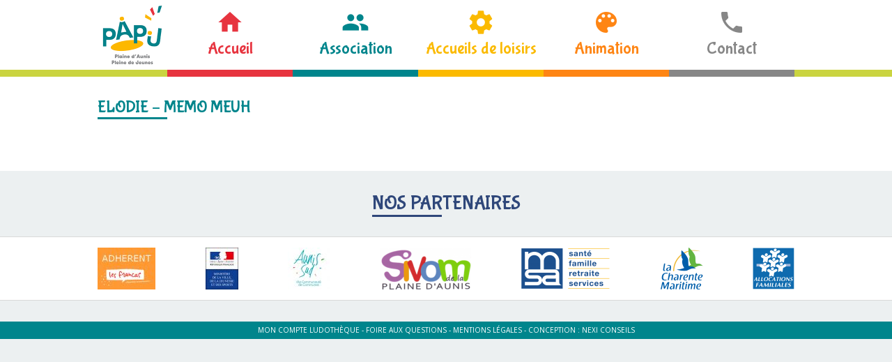

--- FILE ---
content_type: text/html; charset=UTF-8
request_url: https://www.papj.fr/reservation/elodie-memo-meuh/
body_size: 6807
content:
<!DOCTYPE html>
<html lang="fr-FR">

   <head>
      <meta charset="UTF-8">
      <meta http-equiv="x-ua-compatible" content="ie=edge">
      <meta name="viewport" content="width=device-width, initial-scale=1">
      <title>elodie - MEMO MEUH - PAPJ</title>
      <meta name="description" content="Concevoir des lieux et des temps qui permettent de répondre aux besoins des enfants, des jeunes et de leurs familles">
      <link rel="profile" href="http://gmpg.org/xfn/11">
      <meta name='robots' content='index, follow, max-image-preview:large, max-snippet:-1, max-video-preview:-1' />

	<!-- This site is optimized with the Yoast SEO plugin v24.4 - https://yoast.com/wordpress/plugins/seo/ -->
	<link rel="canonical" href="https://www.papj.fr/reservation/elodie-memo-meuh/" />
	<meta property="og:locale" content="fr_FR" />
	<meta property="og:type" content="article" />
	<meta property="og:title" content="elodie - MEMO MEUH - PAPJ" />
	<meta property="og:url" content="https://www.papj.fr/reservation/elodie-memo-meuh/" />
	<meta property="og:site_name" content="PAPJ" />
	<meta property="article:publisher" content="https://www.facebook.com/papjjeunesse/" />
	<meta name="twitter:card" content="summary_large_image" />
	<script type="application/ld+json" class="yoast-schema-graph">{"@context":"https://schema.org","@graph":[{"@type":"WebPage","@id":"https://www.papj.fr/reservation/elodie-memo-meuh/","url":"https://www.papj.fr/reservation/elodie-memo-meuh/","name":"elodie - MEMO MEUH - PAPJ","isPartOf":{"@id":"https://www.papj.fr/#website"},"datePublished":"2023-10-03T09:16:52+00:00","breadcrumb":{"@id":"https://www.papj.fr/reservation/elodie-memo-meuh/#breadcrumb"},"inLanguage":"fr-FR","potentialAction":[{"@type":"ReadAction","target":["https://www.papj.fr/reservation/elodie-memo-meuh/"]}]},{"@type":"BreadcrumbList","@id":"https://www.papj.fr/reservation/elodie-memo-meuh/#breadcrumb","itemListElement":[{"@type":"ListItem","position":1,"name":"Accueil","item":"https://www.papj.fr/"},{"@type":"ListItem","position":2,"name":"elodie &#8211; MEMO MEUH"}]},{"@type":"WebSite","@id":"https://www.papj.fr/#website","url":"https://www.papj.fr/","name":"PAPJ","description":"Concevoir des lieux et des temps qui permettent de répondre aux besoins des enfants, des jeunes et de leurs familles","publisher":{"@id":"https://www.papj.fr/#organization"},"potentialAction":[{"@type":"SearchAction","target":{"@type":"EntryPoint","urlTemplate":"https://www.papj.fr/?s={search_term_string}"},"query-input":{"@type":"PropertyValueSpecification","valueRequired":true,"valueName":"search_term_string"}}],"inLanguage":"fr-FR"},{"@type":"Organization","@id":"https://www.papj.fr/#organization","name":"PAPJ","url":"https://www.papj.fr/","logo":{"@type":"ImageObject","inLanguage":"fr-FR","@id":"https://www.papj.fr/#/schema/logo/image/","url":"https://www.papj.fr/contentpapj/uploads/2017/06/cropped-sansphoto-small-e1498463660527.gif","contentUrl":"https://www.papj.fr/contentpapj/uploads/2017/06/cropped-sansphoto-small-e1498463660527.gif","width":512,"height":512,"caption":"PAPJ"},"image":{"@id":"https://www.papj.fr/#/schema/logo/image/"},"sameAs":["https://www.facebook.com/papjjeunesse/"]}]}</script>
	<!-- / Yoast SEO plugin. -->


<link rel='dns-prefetch' href='//fonts.googleapis.com' />
<link rel="alternate" title="oEmbed (JSON)" type="application/json+oembed" href="https://www.papj.fr/wp-json/oembed/1.0/embed?url=https%3A%2F%2Fwww.papj.fr%2Freservation%2Felodie-memo-meuh%2F" />
<link rel="alternate" title="oEmbed (XML)" type="text/xml+oembed" href="https://www.papj.fr/wp-json/oembed/1.0/embed?url=https%3A%2F%2Fwww.papj.fr%2Freservation%2Felodie-memo-meuh%2F&#038;format=xml" />
<style id='wp-img-auto-sizes-contain-inline-css' type='text/css'>
img:is([sizes=auto i],[sizes^="auto," i]){contain-intrinsic-size:3000px 1500px}
/*# sourceURL=wp-img-auto-sizes-contain-inline-css */
</style>
<style id='wp-block-library-inline-css' type='text/css'>
:root{--wp-block-synced-color:#7a00df;--wp-block-synced-color--rgb:122,0,223;--wp-bound-block-color:var(--wp-block-synced-color);--wp-editor-canvas-background:#ddd;--wp-admin-theme-color:#007cba;--wp-admin-theme-color--rgb:0,124,186;--wp-admin-theme-color-darker-10:#006ba1;--wp-admin-theme-color-darker-10--rgb:0,107,160.5;--wp-admin-theme-color-darker-20:#005a87;--wp-admin-theme-color-darker-20--rgb:0,90,135;--wp-admin-border-width-focus:2px}@media (min-resolution:192dpi){:root{--wp-admin-border-width-focus:1.5px}}.wp-element-button{cursor:pointer}:root .has-very-light-gray-background-color{background-color:#eee}:root .has-very-dark-gray-background-color{background-color:#313131}:root .has-very-light-gray-color{color:#eee}:root .has-very-dark-gray-color{color:#313131}:root .has-vivid-green-cyan-to-vivid-cyan-blue-gradient-background{background:linear-gradient(135deg,#00d084,#0693e3)}:root .has-purple-crush-gradient-background{background:linear-gradient(135deg,#34e2e4,#4721fb 50%,#ab1dfe)}:root .has-hazy-dawn-gradient-background{background:linear-gradient(135deg,#faaca8,#dad0ec)}:root .has-subdued-olive-gradient-background{background:linear-gradient(135deg,#fafae1,#67a671)}:root .has-atomic-cream-gradient-background{background:linear-gradient(135deg,#fdd79a,#004a59)}:root .has-nightshade-gradient-background{background:linear-gradient(135deg,#330968,#31cdcf)}:root .has-midnight-gradient-background{background:linear-gradient(135deg,#020381,#2874fc)}:root{--wp--preset--font-size--normal:16px;--wp--preset--font-size--huge:42px}.has-regular-font-size{font-size:1em}.has-larger-font-size{font-size:2.625em}.has-normal-font-size{font-size:var(--wp--preset--font-size--normal)}.has-huge-font-size{font-size:var(--wp--preset--font-size--huge)}.has-text-align-center{text-align:center}.has-text-align-left{text-align:left}.has-text-align-right{text-align:right}.has-fit-text{white-space:nowrap!important}#end-resizable-editor-section{display:none}.aligncenter{clear:both}.items-justified-left{justify-content:flex-start}.items-justified-center{justify-content:center}.items-justified-right{justify-content:flex-end}.items-justified-space-between{justify-content:space-between}.screen-reader-text{border:0;clip-path:inset(50%);height:1px;margin:-1px;overflow:hidden;padding:0;position:absolute;width:1px;word-wrap:normal!important}.screen-reader-text:focus{background-color:#ddd;clip-path:none;color:#444;display:block;font-size:1em;height:auto;left:5px;line-height:normal;padding:15px 23px 14px;text-decoration:none;top:5px;width:auto;z-index:100000}html :where(.has-border-color){border-style:solid}html :where([style*=border-top-color]){border-top-style:solid}html :where([style*=border-right-color]){border-right-style:solid}html :where([style*=border-bottom-color]){border-bottom-style:solid}html :where([style*=border-left-color]){border-left-style:solid}html :where([style*=border-width]){border-style:solid}html :where([style*=border-top-width]){border-top-style:solid}html :where([style*=border-right-width]){border-right-style:solid}html :where([style*=border-bottom-width]){border-bottom-style:solid}html :where([style*=border-left-width]){border-left-style:solid}html :where(img[class*=wp-image-]){height:auto;max-width:100%}:where(figure){margin:0 0 1em}html :where(.is-position-sticky){--wp-admin--admin-bar--position-offset:var(--wp-admin--admin-bar--height,0px)}@media screen and (max-width:600px){html :where(.is-position-sticky){--wp-admin--admin-bar--position-offset:0px}}

/*# sourceURL=wp-block-library-inline-css */
</style><style id='global-styles-inline-css' type='text/css'>
:root{--wp--preset--aspect-ratio--square: 1;--wp--preset--aspect-ratio--4-3: 4/3;--wp--preset--aspect-ratio--3-4: 3/4;--wp--preset--aspect-ratio--3-2: 3/2;--wp--preset--aspect-ratio--2-3: 2/3;--wp--preset--aspect-ratio--16-9: 16/9;--wp--preset--aspect-ratio--9-16: 9/16;--wp--preset--color--black: #000000;--wp--preset--color--cyan-bluish-gray: #abb8c3;--wp--preset--color--white: #ffffff;--wp--preset--color--pale-pink: #f78da7;--wp--preset--color--vivid-red: #cf2e2e;--wp--preset--color--luminous-vivid-orange: #ff6900;--wp--preset--color--luminous-vivid-amber: #fcb900;--wp--preset--color--light-green-cyan: #7bdcb5;--wp--preset--color--vivid-green-cyan: #00d084;--wp--preset--color--pale-cyan-blue: #8ed1fc;--wp--preset--color--vivid-cyan-blue: #0693e3;--wp--preset--color--vivid-purple: #9b51e0;--wp--preset--gradient--vivid-cyan-blue-to-vivid-purple: linear-gradient(135deg,rgb(6,147,227) 0%,rgb(155,81,224) 100%);--wp--preset--gradient--light-green-cyan-to-vivid-green-cyan: linear-gradient(135deg,rgb(122,220,180) 0%,rgb(0,208,130) 100%);--wp--preset--gradient--luminous-vivid-amber-to-luminous-vivid-orange: linear-gradient(135deg,rgb(252,185,0) 0%,rgb(255,105,0) 100%);--wp--preset--gradient--luminous-vivid-orange-to-vivid-red: linear-gradient(135deg,rgb(255,105,0) 0%,rgb(207,46,46) 100%);--wp--preset--gradient--very-light-gray-to-cyan-bluish-gray: linear-gradient(135deg,rgb(238,238,238) 0%,rgb(169,184,195) 100%);--wp--preset--gradient--cool-to-warm-spectrum: linear-gradient(135deg,rgb(74,234,220) 0%,rgb(151,120,209) 20%,rgb(207,42,186) 40%,rgb(238,44,130) 60%,rgb(251,105,98) 80%,rgb(254,248,76) 100%);--wp--preset--gradient--blush-light-purple: linear-gradient(135deg,rgb(255,206,236) 0%,rgb(152,150,240) 100%);--wp--preset--gradient--blush-bordeaux: linear-gradient(135deg,rgb(254,205,165) 0%,rgb(254,45,45) 50%,rgb(107,0,62) 100%);--wp--preset--gradient--luminous-dusk: linear-gradient(135deg,rgb(255,203,112) 0%,rgb(199,81,192) 50%,rgb(65,88,208) 100%);--wp--preset--gradient--pale-ocean: linear-gradient(135deg,rgb(255,245,203) 0%,rgb(182,227,212) 50%,rgb(51,167,181) 100%);--wp--preset--gradient--electric-grass: linear-gradient(135deg,rgb(202,248,128) 0%,rgb(113,206,126) 100%);--wp--preset--gradient--midnight: linear-gradient(135deg,rgb(2,3,129) 0%,rgb(40,116,252) 100%);--wp--preset--font-size--small: 13px;--wp--preset--font-size--medium: 20px;--wp--preset--font-size--large: 36px;--wp--preset--font-size--x-large: 42px;--wp--preset--spacing--20: 0.44rem;--wp--preset--spacing--30: 0.67rem;--wp--preset--spacing--40: 1rem;--wp--preset--spacing--50: 1.5rem;--wp--preset--spacing--60: 2.25rem;--wp--preset--spacing--70: 3.38rem;--wp--preset--spacing--80: 5.06rem;--wp--preset--shadow--natural: 6px 6px 9px rgba(0, 0, 0, 0.2);--wp--preset--shadow--deep: 12px 12px 50px rgba(0, 0, 0, 0.4);--wp--preset--shadow--sharp: 6px 6px 0px rgba(0, 0, 0, 0.2);--wp--preset--shadow--outlined: 6px 6px 0px -3px rgb(255, 255, 255), 6px 6px rgb(0, 0, 0);--wp--preset--shadow--crisp: 6px 6px 0px rgb(0, 0, 0);}:where(.is-layout-flex){gap: 0.5em;}:where(.is-layout-grid){gap: 0.5em;}body .is-layout-flex{display: flex;}.is-layout-flex{flex-wrap: wrap;align-items: center;}.is-layout-flex > :is(*, div){margin: 0;}body .is-layout-grid{display: grid;}.is-layout-grid > :is(*, div){margin: 0;}:where(.wp-block-columns.is-layout-flex){gap: 2em;}:where(.wp-block-columns.is-layout-grid){gap: 2em;}:where(.wp-block-post-template.is-layout-flex){gap: 1.25em;}:where(.wp-block-post-template.is-layout-grid){gap: 1.25em;}.has-black-color{color: var(--wp--preset--color--black) !important;}.has-cyan-bluish-gray-color{color: var(--wp--preset--color--cyan-bluish-gray) !important;}.has-white-color{color: var(--wp--preset--color--white) !important;}.has-pale-pink-color{color: var(--wp--preset--color--pale-pink) !important;}.has-vivid-red-color{color: var(--wp--preset--color--vivid-red) !important;}.has-luminous-vivid-orange-color{color: var(--wp--preset--color--luminous-vivid-orange) !important;}.has-luminous-vivid-amber-color{color: var(--wp--preset--color--luminous-vivid-amber) !important;}.has-light-green-cyan-color{color: var(--wp--preset--color--light-green-cyan) !important;}.has-vivid-green-cyan-color{color: var(--wp--preset--color--vivid-green-cyan) !important;}.has-pale-cyan-blue-color{color: var(--wp--preset--color--pale-cyan-blue) !important;}.has-vivid-cyan-blue-color{color: var(--wp--preset--color--vivid-cyan-blue) !important;}.has-vivid-purple-color{color: var(--wp--preset--color--vivid-purple) !important;}.has-black-background-color{background-color: var(--wp--preset--color--black) !important;}.has-cyan-bluish-gray-background-color{background-color: var(--wp--preset--color--cyan-bluish-gray) !important;}.has-white-background-color{background-color: var(--wp--preset--color--white) !important;}.has-pale-pink-background-color{background-color: var(--wp--preset--color--pale-pink) !important;}.has-vivid-red-background-color{background-color: var(--wp--preset--color--vivid-red) !important;}.has-luminous-vivid-orange-background-color{background-color: var(--wp--preset--color--luminous-vivid-orange) !important;}.has-luminous-vivid-amber-background-color{background-color: var(--wp--preset--color--luminous-vivid-amber) !important;}.has-light-green-cyan-background-color{background-color: var(--wp--preset--color--light-green-cyan) !important;}.has-vivid-green-cyan-background-color{background-color: var(--wp--preset--color--vivid-green-cyan) !important;}.has-pale-cyan-blue-background-color{background-color: var(--wp--preset--color--pale-cyan-blue) !important;}.has-vivid-cyan-blue-background-color{background-color: var(--wp--preset--color--vivid-cyan-blue) !important;}.has-vivid-purple-background-color{background-color: var(--wp--preset--color--vivid-purple) !important;}.has-black-border-color{border-color: var(--wp--preset--color--black) !important;}.has-cyan-bluish-gray-border-color{border-color: var(--wp--preset--color--cyan-bluish-gray) !important;}.has-white-border-color{border-color: var(--wp--preset--color--white) !important;}.has-pale-pink-border-color{border-color: var(--wp--preset--color--pale-pink) !important;}.has-vivid-red-border-color{border-color: var(--wp--preset--color--vivid-red) !important;}.has-luminous-vivid-orange-border-color{border-color: var(--wp--preset--color--luminous-vivid-orange) !important;}.has-luminous-vivid-amber-border-color{border-color: var(--wp--preset--color--luminous-vivid-amber) !important;}.has-light-green-cyan-border-color{border-color: var(--wp--preset--color--light-green-cyan) !important;}.has-vivid-green-cyan-border-color{border-color: var(--wp--preset--color--vivid-green-cyan) !important;}.has-pale-cyan-blue-border-color{border-color: var(--wp--preset--color--pale-cyan-blue) !important;}.has-vivid-cyan-blue-border-color{border-color: var(--wp--preset--color--vivid-cyan-blue) !important;}.has-vivid-purple-border-color{border-color: var(--wp--preset--color--vivid-purple) !important;}.has-vivid-cyan-blue-to-vivid-purple-gradient-background{background: var(--wp--preset--gradient--vivid-cyan-blue-to-vivid-purple) !important;}.has-light-green-cyan-to-vivid-green-cyan-gradient-background{background: var(--wp--preset--gradient--light-green-cyan-to-vivid-green-cyan) !important;}.has-luminous-vivid-amber-to-luminous-vivid-orange-gradient-background{background: var(--wp--preset--gradient--luminous-vivid-amber-to-luminous-vivid-orange) !important;}.has-luminous-vivid-orange-to-vivid-red-gradient-background{background: var(--wp--preset--gradient--luminous-vivid-orange-to-vivid-red) !important;}.has-very-light-gray-to-cyan-bluish-gray-gradient-background{background: var(--wp--preset--gradient--very-light-gray-to-cyan-bluish-gray) !important;}.has-cool-to-warm-spectrum-gradient-background{background: var(--wp--preset--gradient--cool-to-warm-spectrum) !important;}.has-blush-light-purple-gradient-background{background: var(--wp--preset--gradient--blush-light-purple) !important;}.has-blush-bordeaux-gradient-background{background: var(--wp--preset--gradient--blush-bordeaux) !important;}.has-luminous-dusk-gradient-background{background: var(--wp--preset--gradient--luminous-dusk) !important;}.has-pale-ocean-gradient-background{background: var(--wp--preset--gradient--pale-ocean) !important;}.has-electric-grass-gradient-background{background: var(--wp--preset--gradient--electric-grass) !important;}.has-midnight-gradient-background{background: var(--wp--preset--gradient--midnight) !important;}.has-small-font-size{font-size: var(--wp--preset--font-size--small) !important;}.has-medium-font-size{font-size: var(--wp--preset--font-size--medium) !important;}.has-large-font-size{font-size: var(--wp--preset--font-size--large) !important;}.has-x-large-font-size{font-size: var(--wp--preset--font-size--x-large) !important;}
/*# sourceURL=global-styles-inline-css */
</style>

<style id='classic-theme-styles-inline-css' type='text/css'>
/*! This file is auto-generated */
.wp-block-button__link{color:#fff;background-color:#32373c;border-radius:9999px;box-shadow:none;text-decoration:none;padding:calc(.667em + 2px) calc(1.333em + 2px);font-size:1.125em}.wp-block-file__button{background:#32373c;color:#fff;text-decoration:none}
/*# sourceURL=/wp-includes/css/classic-themes.min.css */
</style>
<link rel='stylesheet' id='contact-form-7-css' href='https://www.papj.fr/contentpapj/plugins/contact-form-7/includes/css/styles.css?ver=6.0.3' type='text/css' media='all' />
<link rel='stylesheet' id='wp-columna-css' href='https://www.papj.fr/contentpapj/plugins/wp-columna/style.css?ver=6.9' type='text/css' media='all' />
<link rel='stylesheet' id='css-tipso-css' href='https://www.papj.fr/contentpapj/themes/papj/libs/tipso/tipso.min.css?ver=1.0.8' type='text/css' media='all' />
<link rel='stylesheet' id='css-icons-css' href='https://fonts.googleapis.com/icon?family=Material+Icons&#038;ver=6.9' type='text/css' media='all' />
<link rel='stylesheet' id='css-fonts-css' href='https://fonts.googleapis.com/css?family=Bubblegum+Sans%7COpen+Sans%3A400%2C700&#038;ver=6.9' type='text/css' media='all' />
<link rel='stylesheet' id='css-global-css' href='https://www.papj.fr/contentpapj/themes/papj/css/styles.min.css?ver=1.3' type='text/css' media='all' />
<link rel='stylesheet' id='wp-featherlight-css' href='https://www.papj.fr/contentpapj/plugins/wp-featherlight/css/wp-featherlight.min.css?ver=1.3.4' type='text/css' media='all' />
<script type="text/javascript" src="https://www.papj.fr/wp-includes/js/jquery/jquery.min.js?ver=3.7.1" id="jquery-core-js"></script>
<script type="text/javascript" src="https://www.papj.fr/wp-includes/js/jquery/jquery-migrate.min.js?ver=3.4.1" id="jquery-migrate-js"></script>
<link rel="https://api.w.org/" href="https://www.papj.fr/wp-json/" /><link rel="icon" href="https://www.papj.fr/contentpapj/uploads/2023/02/cropped-favicon-32x32.png" sizes="32x32" />
<link rel="icon" href="https://www.papj.fr/contentpapj/uploads/2023/02/cropped-favicon-192x192.png" sizes="192x192" />
<link rel="apple-touch-icon" href="https://www.papj.fr/contentpapj/uploads/2023/02/cropped-favicon-180x180.png" />
<meta name="msapplication-TileImage" content="https://www.papj.fr/contentpapj/uploads/2023/02/cropped-favicon-270x270.png" />
      <script>
        (function(i,s,o,g,r,a,m){i['GoogleAnalyticsObject']=r;i[r]=i[r]||function(){
        (i[r].q=i[r].q||[]).push(arguments)},i[r].l=1*new Date();a=s.createElement(o),
        m=s.getElementsByTagName(o)[0];a.async=1;a.src=g;m.parentNode.insertBefore(a,m)
        })(window,document,'script','https://www.google-analytics.com/analytics.js','ga');

        ga('create', 'UA-10494427-30', 'auto');
        ga('send', 'pageview');

      </script>
   </head>

   <body class="wp-singular reservation-template-default single single-reservation postid-11023 wp-theme-papj wp-featherlight-captions">

      <header class="header" role="banner">
         <div class="wrap grid">

            <a href="https://www.papj.fr/" title="PAPJ" class="logo" rel="home">
               <img src="https://www.papj.fr/contentpapj/themes/papj/img/logo.png" alt="PAPJ">
            </a>

            <a href="javascript:void(0);" class="menu-toggle" title="Navigation" aria-controls="menu" aria-expanded="true">
               <i class="material-icons" aria-hidden="true">&#xE5D2;</i>
            </a>

            <nav class="menu" id="menu" role="navigation">
               <ul>
                  <li class="menu-item menu-close medium-hidden" aria-controls="menu" aria-expanded="true">
                     <i class="material-icons" aria-hidden="true">&#xE5CD;</i>
                  </li>
                  <li id="menu-item-37" class="menu-item-alpha menu-icon-home menu-item menu-item-type-post_type menu-item-object-page menu-item-home menu-item-37"><a href="https://www.papj.fr/">Accueil</a></li>
<li id="menu-item-28" class="menu-item-beta menu-icon-people menu-item menu-item-type-custom menu-item-object-custom menu-item-has-children menu-item-28"><a href="#">Association</a>
<ul class="sub-menu">
	<li id="menu-item-29" class="menu-item menu-item-type-post_type menu-item-object-page menu-item-29"><a href="https://www.papj.fr/association/le-mot-des-co-presidentes/">Le mot des co-présidentes</a></li>
	<li id="menu-item-30" class="menu-item menu-item-type-post_type menu-item-object-page menu-item-30"><a href="https://www.papj.fr/association/le-conseil-dadministration/">Le conseil d’administration</a></li>
	<li id="menu-item-31" class="menu-item menu-item-type-post_type menu-item-object-page menu-item-31"><a href="https://www.papj.fr/association/le-projet-educatif/">Le projet éducatif</a></li>
	<li id="menu-item-33" class="menu-item menu-item-type-custom menu-item-object-custom menu-item-33"><a href="/encadrants/">L&rsquo;équipe des salariés</a></li>
	<li id="menu-item-32" class="menu-item menu-item-type-post_type menu-item-object-page menu-item-32"><a href="https://www.papj.fr/association/presentation-de-papj/">Présentation de PAPJ</a></li>
	<li id="menu-item-34" class="menu-item menu-item-type-custom menu-item-object-custom menu-item-34"><a href="/partenaires/">Les partenaires</a></li>
</ul>
</li>
<li id="menu-item-93" class="menu-item-gamma menu-icon-settings menu-item menu-item-type-custom menu-item-object-custom menu-item-has-children menu-item-93"><a href="#">Accueils de loisirs</a>
<ul class="sub-menu">
	<li id="menu-item-108" class="menu-item menu-item-type-custom menu-item-object-custom menu-item-has-children menu-item-108"><a href="#">Enfance 3-11 ans</a>
	<ul class="sub-menu">
		<li id="menu-item-114" class="menu-item menu-item-type-post_type menu-item-object-lieux menu-item-114"><a href="https://www.papj.fr/lieux/lezartist/">Léz’artist à Saint Médard d’Aunis</a></li>
		<li id="menu-item-115" class="menu-item menu-item-type-post_type menu-item-object-lieux menu-item-115"><a href="https://www.papj.fr/lieux/les-ptites-marmottes/">Les P’tites Marmottes à Croix Chapeau</a></li>
		<li id="menu-item-116" class="menu-item menu-item-type-post_type menu-item-object-lieux menu-item-116"><a href="https://www.papj.fr/lieux/les-ptites-grenouilles/">Les P’tites Grenouilles à Vérines</a></li>
		<li id="menu-item-117" class="menu-item menu-item-type-post_type menu-item-object-lieux menu-item-117"><a href="https://www.papj.fr/lieux/les-ptits-loups/">Les P’tits Loups à Virson</a></li>
	</ul>
</li>
	<li id="menu-item-274" class="menu-item menu-item-type-post_type menu-item-object-lieux menu-item-274"><a href="https://www.papj.fr/lieux/jeunesse/">Jeunesse 11-17 ans</a></li>
	<li id="menu-item-6849" class="menu-item menu-item-type-custom menu-item-object-custom menu-item-6849"><a href="https://papj.pirouette.app/">Inscription en ligne</a></li>
</ul>
</li>
<li id="menu-item-94" class="menu-item-delta menu-icon-colorlens menu-item menu-item-type-custom menu-item-object-custom menu-item-has-children menu-item-94"><a href="#">Animation</a>
<ul class="sub-menu">
	<li id="menu-item-128" class="menu-item menu-item-type-post_type menu-item-object-page menu-item-128"><a href="https://www.papj.fr/animation/famille/">RDV à partager en famille et entre familles !</a></li>
	<li id="menu-item-127" class="menu-item menu-item-type-post_type menu-item-object-page menu-item-127"><a href="https://www.papj.fr/animation/vie-locale/">Vie locale</a></li>
	<li id="menu-item-126" class="menu-item menu-item-type-post_type menu-item-object-page menu-item-126"><a href="https://www.papj.fr/animation/dans-les-colleges/">Dans les collèges</a></li>
	<li id="menu-item-9625" class="menu-item menu-item-type-post_type menu-item-object-page menu-item-9625"><a href="https://www.papj.fr/ludotheque/">PAPJeux</a></li>
	<li id="menu-item-2852" class="menu-item menu-item-type-post_type menu-item-object-page menu-item-2852"><a href="https://www.papj.fr/animation/ressources/">Ressources</a></li>
</ul>
</li>
<li id="menu-item-131" class="menu-item-epsilon menu-icon-phone menu-item menu-item-type-post_type menu-item-object-page menu-item-131"><a href="https://www.papj.fr/contact/">Contact</a></li>
               </ul>
            </nav>

         </div>
      </header>

<main role="main" class="content single">
   <div class="wrap">

      
      <article class="post-11023 reservation type-reservation status-publish hentry">

         <header class="article-header">
            <h1 class="h3-like ttl-content color-beta">elodie &#8211; MEMO MEUH</h1>         </header>

         <div class="article-content">
                     </div>

      </article>
      
   </div>
</main>

      <footer class="footer">

                  <section class="part">
            <h2 class="ttl-content color-fb">Nos partenaires</h2>
            <div class="part-logos">
               <div class="wrap grid">
                                          <a href="http://francar.cluster024.hosting.ovh.net/" target="_blank" title="Francas 17">
                           <img src="https://www.papj.fr/contentpapj/uploads/2017/04/LESFRANCAS-83x60.jpg" alt="Francas 17">
                        </a>
                                                <a href="http://www.jeunes.gouv.fr/" target="_blank" title="Ministère de la Ville, de la Jeunesse et des Sports">
                           <img src="https://www.papj.fr/contentpapj/uploads/2017/02/ministere-47x60.jpg" alt="Ministère de la Ville, de la Jeunesse et des Sports">
                        </a>
                                                <a href="http://aunis-sud.fr/" target="_blank" title="Communauté de communes Aunis Sud">
                           <img src="https://www.papj.fr/contentpapj/uploads/2017/02/aunis-sud-60x60.jpg" alt="Communauté de communes Aunis Sud">
                        </a>
                                                <a href="http://sivomdelaplainedaunis.fr/" target="_blank" title="SIVOM de la Plaine d&rsquo;Aunis">
                           <img src="https://www.papj.fr/contentpapj/uploads/2017/02/sivom-131x60.png" alt="SIVOM de la Plaine d&rsquo;Aunis">
                        </a>
                                                <a href="http://www.msa.fr/" target="_blank" title="MSA">
                           <img src="https://www.papj.fr/contentpapj/uploads/2017/02/msa-129x60.png" alt="MSA">
                        </a>
                                                <a href="http://www.charente-maritime.fr" target="_blank" title="Département de la Charente-Maritime">
                           <img src="https://www.papj.fr/contentpapj/uploads/2017/02/charente-maritime-61x60.png" alt="Département de la Charente-Maritime">
                        </a>
                                                <a href="http://www.caf.fr/" target="_blank" title="CAF">
                           <img src="https://www.papj.fr/contentpapj/uploads/2017/02/caf-60x60.png" alt="CAF">
                        </a>
                                       </div>
            </div>
         </section>
         
         <aside class="footer-links">
            <a href="https://www.papj.fr/mon-compte/">Mon compte ludothèque</a> - 
<a href="https://www.papj.fr/foire-aux-questions/">Foire aux questions</a> - 
<a href="https://www.papj.fr/mentions-legales/">Mentions légales</a> - 
            <span>Conception : <a href="http://www.nexi.fr" target="_blank" title="Nexi Conseils">Nexi Conseils</a></span>
         </aside>
      </footer>

      <script type="speculationrules">
{"prefetch":[{"source":"document","where":{"and":[{"href_matches":"/*"},{"not":{"href_matches":["/wp-*.php","/wp-admin/*","/contentpapj/uploads/*","/contentpapj/*","/contentpapj/plugins/*","/contentpapj/themes/papj/*","/*\\?(.+)"]}},{"not":{"selector_matches":"a[rel~=\"nofollow\"]"}},{"not":{"selector_matches":".no-prefetch, .no-prefetch a"}}]},"eagerness":"conservative"}]}
</script>
<script type="text/javascript" src="https://www.papj.fr/wp-includes/js/dist/hooks.min.js?ver=dd5603f07f9220ed27f1" id="wp-hooks-js"></script>
<script type="text/javascript" src="https://www.papj.fr/wp-includes/js/dist/i18n.min.js?ver=c26c3dc7bed366793375" id="wp-i18n-js"></script>
<script type="text/javascript" id="wp-i18n-js-after">
/* <![CDATA[ */
wp.i18n.setLocaleData( { 'text direction\u0004ltr': [ 'ltr' ] } );
//# sourceURL=wp-i18n-js-after
/* ]]> */
</script>
<script type="text/javascript" src="https://www.papj.fr/contentpapj/plugins/contact-form-7/includes/swv/js/index.js?ver=6.0.3" id="swv-js"></script>
<script type="text/javascript" id="contact-form-7-js-translations">
/* <![CDATA[ */
( function( domain, translations ) {
	var localeData = translations.locale_data[ domain ] || translations.locale_data.messages;
	localeData[""].domain = domain;
	wp.i18n.setLocaleData( localeData, domain );
} )( "contact-form-7", {"translation-revision-date":"2025-02-06 12:02:14+0000","generator":"GlotPress\/4.0.1","domain":"messages","locale_data":{"messages":{"":{"domain":"messages","plural-forms":"nplurals=2; plural=n > 1;","lang":"fr"},"This contact form is placed in the wrong place.":["Ce formulaire de contact est plac\u00e9 dans un mauvais endroit."],"Error:":["Erreur\u00a0:"]}},"comment":{"reference":"includes\/js\/index.js"}} );
//# sourceURL=contact-form-7-js-translations
/* ]]> */
</script>
<script type="text/javascript" id="contact-form-7-js-before">
/* <![CDATA[ */
var wpcf7 = {
    "api": {
        "root": "https:\/\/www.papj.fr\/wp-json\/",
        "namespace": "contact-form-7\/v1"
    }
};
//# sourceURL=contact-form-7-js-before
/* ]]> */
</script>
<script type="text/javascript" src="https://www.papj.fr/contentpapj/plugins/contact-form-7/includes/js/index.js?ver=6.0.3" id="contact-form-7-js"></script>
<script type="text/javascript" src="https://www.papj.fr/contentpapj/themes/papj/libs/cycle/jquery.cycle2.min.js?ver=2.1.6" id="js-cycle-js"></script>
<script type="text/javascript" src="https://www.papj.fr/contentpapj/themes/papj/libs/tipso/tipso.min.js?ver=1.0.8" id="js-tipso-js"></script>
<script type="text/javascript" src="https://www.papj.fr/contentpapj/themes/papj/js/scripts.min.js?ver=1.2" id="js-global-js"></script>
<script type="text/javascript" src="https://www.papj.fr/contentpapj/plugins/wp-featherlight/js/wpFeatherlight.pkgd.min.js?ver=1.3.4" id="wp-featherlight-js"></script>

   </body>
</html>


--- FILE ---
content_type: text/css
request_url: https://www.papj.fr/contentpapj/themes/papj/css/styles.min.css?ver=1.3
body_size: 9815
content:
@charset "UTF-8";html{font-family:sans-serif;-ms-text-size-adjust:100%;-webkit-text-size-adjust:100%}body{margin:0}article,aside,details,figcaption,figure,footer,header,main,menu,nav,section,summary{display:block}audio,canvas,progress,video{display:inline-block}audio:not([controls]){display:none;height:0}progress{vertical-align:baseline}[hidden],template{display:none}a{background-color:transparent;-webkit-text-decoration-skip:objects}a:active,a:hover{outline-width:0}abbr[title]{border-bottom:none;text-decoration:underline;-webkit-text-decoration:underline dotted;text-decoration:underline dotted}b,strong{font-weight:inherit}b,strong{font-weight:bolder}dfn{font-style:italic}h1{font-size:2em;margin:.67em 0}mark{background-color:#ff0;color:#000}small{font-size:80%}sub,sup{font-size:75%;line-height:0;position:relative;vertical-align:baseline}sub{bottom:-.25em}sup{top:-.5em}img{border-style:none}svg:not(:root){overflow:hidden}code,kbd,pre,samp{font-family:monospace,monospace;font-size:1em}figure{margin:1em 40px}hr{box-sizing:content-box;height:0;overflow:visible}button,input,select,textarea{font:inherit;margin:0}optgroup{font-weight:700}button,input{overflow:visible}button,select{text-transform:none}[type=reset],[type=submit],button,html [type=button]{-webkit-appearance:button}[type=button]::-moz-focus-inner,[type=reset]::-moz-focus-inner,[type=submit]::-moz-focus-inner,button::-moz-focus-inner{border-style:none;padding:0}[type=button]:-moz-focusring,[type=reset]:-moz-focusring,[type=submit]:-moz-focusring,button:-moz-focusring{outline:1px dotted ButtonText}fieldset{border:1px solid silver;margin:0 2px;padding:.35em .625em .75em}legend{box-sizing:border-box;color:inherit;display:table;max-width:100%;padding:0;white-space:normal}textarea{overflow:auto}[type=checkbox],[type=radio]{box-sizing:border-box;padding:0}[type=number]::-webkit-inner-spin-button,[type=number]::-webkit-outer-spin-button{height:auto}[type=search]{-webkit-appearance:textfield;outline-offset:-2px}[type=search]::-webkit-search-cancel-button,[type=search]::-webkit-search-decoration{-webkit-appearance:none}::-webkit-input-placeholder{color:inherit;opacity:.54}::-webkit-file-upload-button{-webkit-appearance:button;font:inherit}html{box-sizing:border-box}*{box-sizing:inherit}html{font-size:62.5%;font-size:calc(1em * .625)}body{font-size:1.4rem;background-color:#ecf0f1;color:#6a6a6a;font-family:"Open Sans",sans-serif;line-height:1.5}a{color:#fe8514;text-decoration:none;transition:color .3s ease}a:active,a:focus,a:hover{color:#00858c}ol,ul{padding-left:2em}img{vertical-align:middle}blockquote,figure{margin-left:0;margin-right:0}.p-like,blockquote,caption,details,dl,figure,label,ol,p,pre,td,textarea,th,ul{margin-top:.75em;margin-bottom:0;line-height:1.5}.h1-like,h1{font-size:3.2rem;font-family:"Bubblegum Sans",cursive;font-weight:400;line-height:1.2;margin:1em 0 .5em 0}.h2-like,h2{font-size:2.8rem;font-family:"Bubblegum Sans",cursive;font-weight:400;line-height:1.2;margin:1em 0 .5em 0}.h3-like,h3{font-size:2.4rem;font-family:"Bubblegum Sans",cursive;font-weight:400;line-height:1.2;margin:1em 0 .5em 0}.h4-like,h4{font-size:2rem;font-family:"Bubblegum Sans",cursive;font-weight:400;line-height:1.2;margin:1em 0 .5em 0}.h5-like,h5{font-size:1.8rem;font-family:"Bubblegum Sans",cursive;font-weight:400;line-height:1.2;margin:1em 0 .5em 0}.h6-like,h6{font-size:1.6rem;font-family:"Bubblegum Sans",cursive;font-weight:400;line-height:1.2;margin:1em 0 .5em 0}.smaller{font-size:.7em}.small{font-size:.9em}.big{font-size:1.2em}.bigger{font-size:1.5em}.biggest{font-size:2em}.bold{font-weight:600}code,kbd,pre,samp{white-space:pre-line;white-space:pre-wrap;font-family:Consolas,Courier,monospace;line-height:normal}.italic,address,cite,em,i,var{font-style:italic}.h1-like:first-child,.h2-like:first-child,.h3-like:first-child,.h4-like:first-child,.h5-like:first-child,.h6-like:first-child,.p-like:first-child,blockquote:first-child,dl:first-child,h1:first-child,h2:first-child,h3:first-child,h4:first-child,h5:first-child,h6:first-child,ol:first-child,p:first-child,pre:first-child,ul:first-child{margin-top:0}li .p-like,li ol,li p,li ul{margin-top:0;margin-bottom:0}blockquote,code,img,input,pre,svg,table,td,textarea,video{max-width:100%}img{height:auto}@media print{*{background:0 0!important;box-shadow:none!important;text-shadow:none!important}body{width:auto;margin:auto;font-family:serif;font-size:12pt}.h1-like,.h2-like,.h3-like,.h4-like,.h5-like,.h6-like,.p-like,blockquote,h1,h2,h3,h4,h5,h6,ol,p,ul{color:#000;margin:auto}.print{display:block}.no-print{display:none}.p-like,blockquote,p{orphans:3;widows:3}blockquote,ol,ul{page-break-inside:avoid}.h1-like,.h2-like,.h3-like,caption,h1,h2,h3{page-break-after:avoid}a{color:#000}a[href^="#"]::after,a[href^="javascript:"]::after{content:""}}code,kbd,mark{border-radius:2px}kbd{padding:0 2px;border:1px solid #999}code{padding:2px 4px;background:rgba(0,0,0,.04);color:#b11}pre code{padding:0;background:0 0;color:inherit;border-radius:0}mark{padding:2px 4px}sub,sup{vertical-align:0}sup{bottom:1ex}sub{top:.5ex}blockquote{position:relative;padding-left:3em}blockquote::before{content:"\201C";position:absolute;left:0;top:0;font-family:georgia,serif;font-size:5em;line-height:.9;color:rgba(0,0,0,.3)}blockquote>footer{margin-top:.75em;font-size:.9em;color:rgba(0,0,0,.7)}blockquote>footer::before{content:"\2014 \0020"}q{font-style:normal}.q,q{quotes:"“\00a0" "\00a0”"}.q:lang(fr),q:lang(fr){quotes:"«\00a0" "\00a0»"}hr{display:block;clear:both;height:1px;margin:1em 0 2em;padding:0;border:0;color:#ccc;background-color:#ccc}.table,table{border:1px solid #ccc}caption{padding:1rem;color:#555;font-style:italic}td,th{padding:.3em .8em;border:1px #aaa dotted;text-align:left}.skip-links{position:absolute}.skip-links a{position:absolute;overflow:hidden;clip:rect(1px,1px,1px,1px);padding:.5em;background:#000;color:#fff;text-decoration:none}.skip-links a:focus{position:static;overflow:visible;clip:auto}.alignnone{margin:.25em 1.5em 1.5em 0}.aligncenter{clear:both;display:block;margin:1.5em auto}.alignleft{float:left;margin:0 1.5em .25em 0}.alignright{float:right;margin:0 0 .25em 1.5em}.wp-caption{max-width:100%;margin-bottom:1.5em;margin-top:1.5em}.wp-caption img{display:block;margin:0 auto}.wp-caption-text{padding:.5em;margin:0;font-style:italic;text-align:center;background-color:#eee}@media (max-width:544px){code,div,pre,samp,table,td,textarea,th{word-wrap:break-word;-webkit-hyphens:auto;-ms-hyphens:auto;hyphens:auto}}@media (max-width:544px){.no-wrapping{word-wrap:normal;-webkit-hyphens:manual;-ms-hyphens:manual;hyphens:manual}}@media screen and (-ms-high-contrast:active),(-ms-high-contrast:none){img[src$=".svg"]{width:100%}}.table,table{width:100%;max-width:100%;table-layout:fixed;border-collapse:collapse;vertical-align:top;margin-bottom:2rem}.table{display:table}#recaptcha_table,.table-auto{table-layout:auto}td,th{vertical-align:top;min-width:2rem;cursor:default}.btn,.btn-inscription{display:inline-block}fieldset,form{border:none}.btn,.btn-inscription,button,input,label,select{font-family:inherit;font-size:inherit}button,input,optgroup,select,textarea{color:#6a6a6a}label{vertical-align:middle;cursor:pointer}legend{border:0;white-space:normal}textarea{min-height:5em;vertical-align:top;font-family:inherit;font-size:inherit;resize:vertical}select{-webkit-appearance:menulist-button}input[type=search]::-webkit-search-cancel-button,input[type=search]::-webkit-search-decoration,input[type=search]::-webkit-search-results-button,input[type=search]::-webkit-search-results-decoration{display:none}::-webkit-input-placeholder{color:#777}input:-moz-placeholder,textarea:-moz-placeholder{color:#777}.btn-inscription:focus,.btn:focus,button:focus,input[type=button]:focus{-webkit-tap-highlight-color:transparent;-webkit-user-select:none;-moz-user-select:none;-ms-user-select:none;user-select:none}button.unstyled,input[type=button].unstyled,input[type=reset].unstyled,input[type=submit].unstyled{padding:0;border:none;line-height:1;text-align:left;background:0 0;border-radius:0;box-shadow:none;-webkit-appearance:none;-moz-appearance:none;appearance:none}button.unstyled:focus,input[type=button].unstyled:focus,input[type=reset].unstyled:focus,input[type=submit].unstyled:focus{box-shadow:none;outline:0}.bfc,.mod{overflow:hidden}.clear{clear:both}.clearfix::after{content:"";display:table;clear:both;border-collapse:collapse}.align-left{margin-right:auto}.align-right{margin-left:auto}.align-center{margin-left:auto;margin-right:auto}.align-sub{vertical-align:sub}.txt-left{text-align:left}.txt-right{text-align:right}.txt-center{text-align:center}.fleft{float:left}img.fleft{margin-right:2rem}.fright{float:right}img.fright{margin-left:2rem}img.fleft,img.fright{margin-bottom:.5rem}.inbl{display:inline-block;vertical-align:top}.relative{position:relative}.is-hidden,[hidden]{display:none}.visually-hidden{position:absolute!important;border:0!important;height:1px!important;width:1px!important;padding:0!important;overflow:hidden!important;clip:rect(0,0,0,0)!important}.is-disabled,[disabled]{opacity:.5;pointer-events:none;cursor:not-allowed;filter:grayscale(1)}ul.is-unstyled,ul.unstyled{list-style:none;padding-left:0}.wauto{width:auto}.m0{margin:0}.m10{margin:10px}.mtop0{margin-top:0}.mtop10{margin-top:10px}.mtop20{margin-top:20px}.p0{padding:0}.p10{padding:10px}.ptop0{padding-top:0}.ptop10{padding-top:10px}@media (min-width:1024px){.large-hidden{display:none!important}.large-visible{display:block!important}.large-no-float{float:none}.large-inbl{display:inline-block;float:none;vertical-align:top}}@media (min-width:768px){.medium-hidden{display:none!important}.medium-visible{display:block!important}.medium-no-float{float:none}.medium-inbl{display:inline-block;float:none;vertical-align:top}}@media (min-width:544px){.small-hidden{display:none!important}.small-visible{display:block!important}.small-no-float{float:none}.small-inbl{display:inline-block;float:none;vertical-align:top}}@media (max-width:544px){.col,.mod,fieldset{display:block!important;float:none!important;clear:none!important;width:auto!important;margin-left:0!important;margin-right:0!important;border:0}.flex-container{flex-direction:column}.tiny-hidden{display:none!important}.tiny-visible{display:block!important}.tiny-no-float{float:none}.tiny-inbl{display:inline-block;float:none;vertical-align:top}}.wrap{max-width:1000px;margin-left:auto;margin-right:auto;padding-left:15px;padding-right:15px}@media (min-width:1000px){.wrap{padding-left:0;padding-right:0}}@media (min-width:768px){[class*=" grid-"],[class^=grid-]{display:flex;flex-direction:row;flex-wrap:wrap}[class*=" grid-"]>*,[class^=grid-]>*{box-sizing:border-box;min-width:0;min-height:0}}@media (min-width:768px){.grid{display:flex}.grid>*{flex:1 1 0;box-sizing:border-box;min-width:0;min-height:0}.grid.has-gutter>*+*{margin-left:calc(1rem - .01px)}.grid.has-gutter-l>*+*{margin-left:calc(2rem - .01px)}.grid.has-gutter-xl>*+*{margin-left:calc(4rem - .01px)}}@media (min-width:768px){[class*=grid-2]>*{width:calc(100% / 2 - .01px)}[class*=grid-2].has-gutter{margin-right:-.5rem;margin-left:-.5rem}[class*=grid-2].has-gutter>*{width:calc(100% / 2 - 1rem - .01px);margin-right:.5rem;margin-left:.5rem}[class*=grid-2].has-gutter-l{margin-right:-1rem;margin-left:-1rem}[class*=grid-2].has-gutter-l>*{width:calc(100% / 2 - 2rem - .01px);margin-right:1rem;margin-left:1rem}[class*=grid-2].has-gutter-xl{margin-right:-2rem;margin-left:-2rem}[class*=grid-2].has-gutter-xl>*{width:calc(100% / 2 - 4rem - .01px);margin-right:2rem;margin-left:2rem}[class*=grid-3]>*{width:calc(100% / 3 - .01px)}[class*=grid-3].has-gutter{margin-right:-.5rem;margin-left:-.5rem}[class*=grid-3].has-gutter>*{width:calc(100% / 3 - 1rem - .01px);margin-right:.5rem;margin-left:.5rem}[class*=grid-3].has-gutter-l{margin-right:-1rem;margin-left:-1rem}[class*=grid-3].has-gutter-l>*{width:calc(100% / 3 - 2rem - .01px);margin-right:1rem;margin-left:1rem}[class*=grid-3].has-gutter-xl{margin-right:-2rem;margin-left:-2rem}[class*=grid-3].has-gutter-xl>*{width:calc(100% / 3 - 4rem - .01px);margin-right:2rem;margin-left:2rem}[class*=grid-4]>*{width:calc(100% / 4 - .01px)}[class*=grid-4].has-gutter{margin-right:-.5rem;margin-left:-.5rem}[class*=grid-4].has-gutter>*{width:calc(100% / 4 - 1rem - .01px);margin-right:.5rem;margin-left:.5rem}[class*=grid-4].has-gutter-l{margin-right:-1rem;margin-left:-1rem}[class*=grid-4].has-gutter-l>*{width:calc(100% / 4 - 2rem - .01px);margin-right:1rem;margin-left:1rem}[class*=grid-4].has-gutter-xl{margin-right:-2rem;margin-left:-2rem}[class*=grid-4].has-gutter-xl>*{width:calc(100% / 4 - 4rem - .01px);margin-right:2rem;margin-left:2rem}[class*=grid-5]>*{width:calc(100% / 5 - .01px)}[class*=grid-5].has-gutter{margin-right:-.5rem;margin-left:-.5rem}[class*=grid-5].has-gutter>*{width:calc(100% / 5 - 1rem - .01px);margin-right:.5rem;margin-left:.5rem}[class*=grid-5].has-gutter-l{margin-right:-1rem;margin-left:-1rem}[class*=grid-5].has-gutter-l>*{width:calc(100% / 5 - 2rem - .01px);margin-right:1rem;margin-left:1rem}[class*=grid-5].has-gutter-xl{margin-right:-2rem;margin-left:-2rem}[class*=grid-5].has-gutter-xl>*{width:calc(100% / 5 - 4rem - .01px);margin-right:2rem;margin-left:2rem}[class*=grid-6]>*{width:calc(100% / 6 - .01px)}[class*=grid-6].has-gutter{margin-right:-.5rem;margin-left:-.5rem}[class*=grid-6].has-gutter>*{width:calc(100% / 6 - 1rem - .01px);margin-right:.5rem;margin-left:.5rem}[class*=grid-6].has-gutter-l{margin-right:-1rem;margin-left:-1rem}[class*=grid-6].has-gutter-l>*{width:calc(100% / 6 - 2rem - .01px);margin-right:1rem;margin-left:1rem}[class*=grid-6].has-gutter-xl{margin-right:-2rem;margin-left:-2rem}[class*=grid-6].has-gutter-xl>*{width:calc(100% / 6 - 4rem - .01px);margin-right:2rem;margin-left:2rem}[class*=grid-7]>*{width:calc(100% / 7 - .01px)}[class*=grid-7].has-gutter{margin-right:-.5rem;margin-left:-.5rem}[class*=grid-7].has-gutter>*{width:calc(100% / 7 - 1rem - .01px);margin-right:.5rem;margin-left:.5rem}[class*=grid-7].has-gutter-l{margin-right:-1rem;margin-left:-1rem}[class*=grid-7].has-gutter-l>*{width:calc(100% / 7 - 2rem - .01px);margin-right:1rem;margin-left:1rem}[class*=grid-7].has-gutter-xl{margin-right:-2rem;margin-left:-2rem}[class*=grid-7].has-gutter-xl>*{width:calc(100% / 7 - 4rem - .01px);margin-right:2rem;margin-left:2rem}[class*=grid-8]>*{width:calc(100% / 8 - .01px)}[class*=grid-8].has-gutter{margin-right:-.5rem;margin-left:-.5rem}[class*=grid-8].has-gutter>*{width:calc(100% / 8 - 1rem - .01px);margin-right:.5rem;margin-left:.5rem}[class*=grid-8].has-gutter-l{margin-right:-1rem;margin-left:-1rem}[class*=grid-8].has-gutter-l>*{width:calc(100% / 8 - 2rem - .01px);margin-right:1rem;margin-left:1rem}[class*=grid-8].has-gutter-xl{margin-right:-2rem;margin-left:-2rem}[class*=grid-8].has-gutter-xl>*{width:calc(100% / 8 - 4rem - .01px);margin-right:2rem;margin-left:2rem}[class*=grid-9]>*{width:calc(100% / 9 - .01px)}[class*=grid-9].has-gutter{margin-right:-.5rem;margin-left:-.5rem}[class*=grid-9].has-gutter>*{width:calc(100% / 9 - 1rem - .01px);margin-right:.5rem;margin-left:.5rem}[class*=grid-9].has-gutter-l{margin-right:-1rem;margin-left:-1rem}[class*=grid-9].has-gutter-l>*{width:calc(100% / 9 - 2rem - .01px);margin-right:1rem;margin-left:1rem}[class*=grid-9].has-gutter-xl{margin-right:-2rem;margin-left:-2rem}[class*=grid-9].has-gutter-xl>*{width:calc(100% / 9 - 4rem - .01px);margin-right:2rem;margin-left:2rem}[class*=grid-10]>*{width:calc(100% / 10 - .01px)}[class*=grid-10].has-gutter{margin-right:-.5rem;margin-left:-.5rem}[class*=grid-10].has-gutter>*{width:calc(100% / 10 - 1rem - .01px);margin-right:.5rem;margin-left:.5rem}[class*=grid-10].has-gutter-l{margin-right:-1rem;margin-left:-1rem}[class*=grid-10].has-gutter-l>*{width:calc(100% / 10 - 2rem - .01px);margin-right:1rem;margin-left:1rem}[class*=grid-10].has-gutter-xl{margin-right:-2rem;margin-left:-2rem}[class*=grid-10].has-gutter-xl>*{width:calc(100% / 10 - 4rem - .01px);margin-right:2rem;margin-left:2rem}[class*=grid-11]>*{width:calc(100% / 11 - .01px)}[class*=grid-11].has-gutter{margin-right:-.5rem;margin-left:-.5rem}[class*=grid-11].has-gutter>*{width:calc(100% / 11 - 1rem - .01px);margin-right:.5rem;margin-left:.5rem}[class*=grid-11].has-gutter-l{margin-right:-1rem;margin-left:-1rem}[class*=grid-11].has-gutter-l>*{width:calc(100% / 11 - 2rem - .01px);margin-right:1rem;margin-left:1rem}[class*=grid-11].has-gutter-xl{margin-right:-2rem;margin-left:-2rem}[class*=grid-11].has-gutter-xl>*{width:calc(100% / 11 - 4rem - .01px);margin-right:2rem;margin-left:2rem}[class*=grid-12]>*{width:calc(100% / 12 - .01px)}[class*=grid-12].has-gutter{margin-right:-.5rem;margin-left:-.5rem}[class*=grid-12].has-gutter>*{width:calc(100% / 12 - 1rem - .01px);margin-right:.5rem;margin-left:.5rem}[class*=grid-12].has-gutter-l{margin-right:-1rem;margin-left:-1rem}[class*=grid-12].has-gutter-l>*{width:calc(100% / 12 - 2rem - .01px);margin-right:1rem;margin-left:1rem}[class*=grid-12].has-gutter-xl{margin-right:-2rem;margin-left:-2rem}[class*=grid-12].has-gutter-xl>*{width:calc(100% / 12 - 4rem - .01px);margin-right:2rem;margin-left:2rem}}.push{margin-left:auto!important}.pull{margin-right:auto!important}.grid-item-first{order:-1}.grid-item-last{order:1}[class*="--reverse"]{flex-direction:row-reverse}@media (min-width:768px){.full{flex:0 0 auto;width:calc(100% / 1 - .01px)}.has-gutter .full{width:calc(100% / 1 - 1rem - .01px)}.has-gutter-l .full{width:calc(100% / 1 - 2rem - .01px)}.has-gutter-xl .full{width:calc(100% / 1 - 4rem - .01px)}.one-half{flex:0 0 auto;width:calc(100% / 2 - .01px)}.has-gutter .one-half{width:calc(100% / 2 - 1rem - .01px)}.has-gutter-l .one-half{width:calc(100% / 2 - 2rem - .01px)}.has-gutter-xl .one-half{width:calc(100% / 2 - 4rem - .01px)}.one-third{flex:0 0 auto;width:calc(100% / 3 - .01px)}.has-gutter .one-third{width:calc(100% / 3 - 1rem - .01px)}.has-gutter-l .one-third{width:calc(100% / 3 - 2rem - .01px)}.has-gutter-xl .one-third{width:calc(100% / 3 - 4rem - .01px)}.one-quarter{flex:0 0 auto;width:calc(100% / 4 - .01px)}.has-gutter .one-quarter{width:calc(100% / 4 - 1rem - .01px)}.has-gutter-l .one-quarter{width:calc(100% / 4 - 2rem - .01px)}.has-gutter-xl .one-quarter{width:calc(100% / 4 - 4rem - .01px)}.one-fifth{flex:0 0 auto;width:calc(100% / 5 - .01px)}.has-gutter .one-fifth{width:calc(100% / 5 - 1rem - .01px)}.has-gutter-l .one-fifth{width:calc(100% / 5 - 2rem - .01px)}.has-gutter-xl .one-fifth{width:calc(100% / 5 - 4rem - .01px)}.one-sixth{flex:0 0 auto;width:calc(100% / 6 - .01px)}.has-gutter .one-sixth{width:calc(100% / 6 - 1rem - .01px)}.has-gutter-l .one-sixth{width:calc(100% / 6 - 2rem - .01px)}.has-gutter-xl .one-sixth{width:calc(100% / 6 - 4rem - .01px)}.two-thirds{flex:0 0 auto;width:calc(100% / 3 * 2 - .01px)}.has-gutter .two-thirds{width:calc(100% / 3 * 2 - 1rem - .01px)}.has-gutter-l .two-thirds{width:calc(100% / 3 * 2 - 2rem - .01px)}.has-gutter-xl .two-thirds{width:calc(100% / 3 * 2 - 4rem - .01px)}.three-quarters{flex:0 0 auto;width:calc(100% / 4 * 3 - .01px)}.has-gutter .three-quarters{width:calc(100% / 4 * 3 - 1rem - .01px)}.has-gutter-l .three-quarters{width:calc(100% / 4 * 3 - 2rem - .01px)}.has-gutter-xl .three-quarters{width:calc(100% / 4 * 3 - 4rem - .01px)}.five-sixths{flex:0 0 auto;width:calc(100% / 6 * 5 - .01px)}.has-gutter .five-sixths{width:calc(100% / 6 * 5 - 1rem - .01px)}.has-gutter-l .five-sixths{width:calc(100% / 6 * 5 - 2rem - .01px)}.has-gutter-xl .five-sixths{width:calc(100% / 6 * 5 - 4rem - .01px)}}@media (min-width:768px) and (max-width:768px){[class*="-small-1"]>*{width:calc(100% / 1 - .01px)}[class*="-small-1"].has-gutter>*{width:calc(100% / 1 - 1rem - .01px)}[class*="-small-1"].has-gutter-l>*{width:calc(100% / 1 - 2rem - .01px)}[class*="-small-1"].has-gutter-xl>*{width:calc(100% / 1 - 4rem - .01px)}[class*="-small-2"]>*{width:calc(100% / 2 - .01px)}[class*="-small-2"].has-gutter>*{width:calc(100% / 2 - 1rem - .01px)}[class*="-small-2"].has-gutter-l>*{width:calc(100% / 2 - 2rem - .01px)}[class*="-small-2"].has-gutter-xl>*{width:calc(100% / 2 - 4rem - .01px)}[class*="-small-3"]>*{width:calc(100% / 3 - .01px)}[class*="-small-3"].has-gutter>*{width:calc(100% / 3 - 1rem - .01px)}[class*="-small-3"].has-gutter-l>*{width:calc(100% / 3 - 2rem - .01px)}[class*="-small-3"].has-gutter-xl>*{width:calc(100% / 3 - 4rem - .01px)}[class*="-small-4"]>*{width:calc(100% / 4 - .01px)}[class*="-small-4"].has-gutter>*{width:calc(100% / 4 - 1rem - .01px)}[class*="-small-4"].has-gutter-l>*{width:calc(100% / 4 - 2rem - .01px)}[class*="-small-4"].has-gutter-xl>*{width:calc(100% / 4 - 4rem - .01px)}}.content .ludotheque-rows{display:flex;flex-wrap:wrap;justify-content:space-around;align-items:center}@media (max-width:768px){.content .ludotheque-rows{display:flex;flex-wrap:wrap;justify-content:center}}.content .ludotheque-rows .formulaire{border:1px solid #e2e2e2;border-radius:5px;box-shadow:0 0 5px #ddd;padding:2rem}.content .ludotheque-rows .formulaire .form__label{float:left}.content .ludotheque-rows .formulaire .infos-champs{width:20rem;padding-left:.5rem}.content .ludotheque-rows .formulaire .button{margin:1rem 1rem 0;border:none}.compte-bloc{width:100%;display:grid;grid-template-columns:1fr}@media (min-width:1024px){.compte-bloc{grid-template-columns:1fr 3fr}}.compte-sidebar{flex:0 0 0%;width:100%;margin-right:4rem;margin-bottom:4rem}@media (min-width:1024px){.compte-sidebar{width:unset;min-width:150px}}.compte-sidebar .sidebar-list{margin:0;padding:0;width:100%;height:100%;list-style:none;display:flex;flex-direction:row;align-items:stretch;justify-content:space-between}@media (min-width:1024px){.compte-sidebar .sidebar-list{flex-direction:column;height:20vh}}.compte-sidebar .sidebar-list li{max-width:30%;flex:1;height:100%}@media (min-width:1024px){.compte-sidebar .sidebar-list li{max-width:unset;margin-bottom:1rem}}.compte-sidebar .sidebar-list li .btn,.compte-sidebar .sidebar-list li .btn-inscription{height:100%;display:flex;justify-content:center;align-items:center}@media (min-width:1024px){.compte-sidebar .sidebar-list li .btn,.compte-sidebar .sidebar-list li .btn-inscription{font-size:1.4rem}}.compte-reservations{width:90vw;overflow-x:scroll}@media (min-width:1024px){.compte-reservations{width:unset;overflow-x:unset}}.compte-reservations-ttl{color:#00858c}.compte-reservations-table{font-size:1.2rem}@media (min-width:1024px){.compte-reservations-table{font-size:1.4rem}}.compte-reservations-td{width:30vw;vertical-align:middle}@media (min-width:1024px){.compte-reservations-td{width:unset}}.compte-reservations-del{min-width:unset;width:4rem;vertical-align:middle;padding:unset}.compte-reservations-btndel{background:0 0;border:none;color:#e7343f;text-align:center;padding:0;width:100%}.compte-reservations-btndel:hover{cursor:pointer}.compte-reservations-btndel::before{display:block;margin:0;content:"\2716";font-size:2.5rem;font-family:"Material Icons";line-height:1}.compte-reservations-empty{font-family:"Open Sans",sans-serif;font-size:1.6rem}.compte-form-group{display:flex;align-items:center;margin-bottom:20px;justify-content:space-between}.compte-form-group>div{width:100%;display:flex;flex-direction:column;align-items:flex-end}@media (min-width:1024px){.compte-form-group>div{align-items:unset}}.compte-form-group small{width:60vw}@media (min-width:1024px){.compte-form-group small{width:100%}}.compte-form-group .input{width:60vw;height:3.8rem;padding:.5rem 1rem;margin-right:0}@media (min-width:1024px){.compte-form-group .input{width:100%}}.compte-form-group-req{text-align:right;color:red;justify-content:flex-end}.compte-form-group-center{justify-content:center}.compte-form-label{display:block;cursor:pointer;width:35vw}@media (min-width:1024px){.compte-form-label{flex-shrink:0;margin-right:1.5rem;text-align:right;width:20rem}}.compte-form-label-full{width:100%;text-align:center}.compte-form-ttl{color:#00858c}@media (min-width:1024px){.form__inscription,.form__login,.form__profile,.form__resa{max-width:20vw;margin:0 auto}}.form__inscription .button,.form__login .button,.form__profile .button,.form__resa .button{border:none}.form__inscription .button--mt2,.form__login .button--mt2,.form__profile .button--mt2,.form__resa .button--mt2{margin-top:2rem}.form__inscription .input,.form__login .input,.form__profile .input,.form__resa .input{margin-right:0}@media (min-width:1024px){.form__profile{margin:0}}.form__required{color:#000}.form__grp{display:flex;flex-direction:column}.form__grp--inline{display:flex;flex-direction:row;align-items:center}.form__grp--inline .form__label--check{margin-top:0;margin-left:1rem}.form__grp--inline-sb{margin-bottom:.5rem;margin-top:1.25rem;justify-content:space-between}.form__grp--inline-sb .form__label{margin:0}.form__grp--mt1{margin-top:1rem}.form__grp--mt3{margin-top:3rem}.form__label{margin-bottom:.5rem;margin-top:1.25rem}.connexion{width:100%}body.modal-active{position:fixed;overflow:hidden;width:100%;height:100%}section+section{margin-top:40px}.btn,.btn-inscription{display:block;padding:5px 15px;border-width:3px;border-style:solid;background-color:transparent;text-transform:uppercase;font-weight:700;font-size:1.4rem;font-family:"Open Sans",sans-serif;transition:color .3s linear,background-color .3s linear}.btn-inscription:active,.btn-inscription:focus,.btn-inscription:hover,.btn:active,.btn:focus,.btn:hover{color:#fff}.btn-inscription:hover,.btn:hover{cursor:pointer}.btn-border-none{border:none}.btn-center{text-align:center}.btn-mb{margin-bottom:2rem}.btn-full{text-align:center}.btn-small{padding:3px 8px;font-size:1rem}.btn-big{padding:10px 20px;font-size:2rem}.btn-disable{cursor:not-allowed;background-color:#6a6a6a;color:#fff}.btn-disable:active,.btn-disable:focus,.btn-disable:hover{background-color:#444}.btn-base{border-color:#6a6a6a;color:#6a6a6a}.btn-base:active,.btn-base:focus,.btn-base:hover{background-color:#6a6a6a}.btn-base-bg{color:#fff;background-color:#6a6a6a}.btn-base-bg:active,.btn-base-bg:focus,.btn-base-bg:hover{background-color:#444}.btn-primary{border-color:#cad440;color:#cad440}.btn-primary:active,.btn-primary:focus,.btn-primary:hover{background-color:#cad440}.btn-primary-bg{color:#fff;background-color:#cad440}.btn-primary-bg:active,.btn-primary-bg:focus,.btn-primary-bg:hover{background-color:#9aa325}.btn-alpha{border-color:#e7343f;color:#e7343f}.btn-alpha:active,.btn-alpha:focus,.btn-alpha:hover{background-color:#e7343f}.btn-alpha-bg{color:#fff;background-color:#e7343f}.btn-alpha-bg:active,.btn-alpha-bg:focus,.btn-alpha-bg:hover{background-color:#b91620}.btn-beta{border-color:#00858c;color:#00858c}.btn-beta:active,.btn-beta:focus,.btn-beta:hover{background-color:#00858c}.btn-beta-bg{color:#fff;background-color:#00858c}.btn-beta-bg:active,.btn-beta-bg:focus,.btn-beta-bg:hover{background-color:#003c40}.btn-gamma{border-color:#fbba00;color:#fbba00}.btn-gamma:active,.btn-gamma:focus,.btn-gamma:hover{background-color:#fbba00}.btn-gamma-bg,.btn-inscription{color:#fff;background-color:#fbba00}.btn-gamma-bg:active,.btn-gamma-bg:focus,.btn-gamma-bg:hover,.btn-inscription:active,.btn-inscription:focus,.btn-inscription:hover{background-color:#c89400}.btn-delta{border-color:#fe8514;color:#fe8514}.btn-delta:active,.btn-delta:focus,.btn-delta:hover{background-color:#fe8514}.btn-delta-bg{color:#fff;background-color:#fe8514}.btn-delta-bg:active,.btn-delta-bg:focus,.btn-delta-bg:hover{background-color:#de6c01}.btn-epsilon{border-color:#878787;color:#878787}.btn-epsilon:active,.btn-epsilon:focus,.btn-epsilon:hover{background-color:#878787}.btn-epsilon-bg{color:#fff;background-color:#878787}.btn-epsilon-bg:active,.btn-epsilon-bg:focus,.btn-epsilon-bg:hover{background-color:#6e6e6e}.btn-inscription{border:none;border-radius:20px;width:100%;text-align:center;padding:20px}.btn-inscription:active,.btn-inscription:focus,.btn-inscription:hover{color:#000!important}.cycle-pager{text-align:center}.cycle-pager>span{color:#b7b7b7;font-size:4rem;line-height:1;cursor:pointer}.cycle-pager .cycle-pager-active{color:#cad440}.link-more{white-space:nowrap}.ttl-content{margin-bottom:1em;text-transform:uppercase}.ttl-content.ttl-mw70{max-width:70%}.ttl-content:after{display:block;width:100px;height:3px;background-color:#6a6a6a;content:""}.ttl-content.color-base:after{background-color:#6a6a6a}.ttl-content.color-primary:after{background-color:#cad440}.ttl-content.color-white:after{background-color:#fff}.ttl-content.color-light:after{background-color:#e7eaeb}.ttl-content.color-dark:after{background-color:#333}.ttl-content.color-black:after{background-color:#000}.ttl-content.color-alpha:after{background-color:#e7343f}.ttl-content.color-beta:after{background-color:#00858c}.ttl-content.color-gamma:after{background-color:#fbba00}.ttl-content.color-delta:after{background-color:#fe8514}.ttl-content.color-epsilon:after{background-color:#878787}.ttl-content.color-fb:after{background-color:#2f477a}.ttl-content .material-icons{vertical-align:sub;font-size:inherit}.input{margin-right:5px;border:2px solid #00858c;padding:.75rem;border-radius:5px}.alert{width:100%;display:flex;flex-direction:column;padding:3rem;margin-bottom:2rem}.alert__text{margin:0;color:#fff}.alert h3.alert__ttl{margin:0;color:#fff}.alert-date{color:#e7343f}.alert-error{background-color:#e7343f}.alert-success{background-color:#878787}.tag{padding:3px 20px;font-weight:700;color:#fff}.tag--error{background-color:red}.tag--warning{background-color:orange}.tag--success{background-color:green}.tag--expired{background-color:grey}.badge{min-width:18px;height:18px;padding:0 5px;font-size:11px;line-height:11px;display:inline-flex;box-sizing:border-box;justify-content:center;align-items:center;background-color:green;border-radius:9px;color:#fff}.badge--error{background-color:red}.badge--warning{background-color:orange}.color-base{color:#6a6a6a}.color-primary{color:#cad440}.color-white{color:#fff}.color-light{color:#e7eaeb}.color-dark{color:#333}.color-black{color:#000}.color-alpha{color:#e7343f}.color-beta{color:#00858c}.color-gamma{color:#fbba00}.color-delta{color:#fe8514}.color-epsilon{color:#878787}.color-digamma{color:#00858c}.color-fb{color:#2f477a}.header{border-bottom:10px solid #cad440;background-color:#fff}.header .logo{max-width:100px}.menu{position:fixed;top:0;left:0;z-index:102;display:none;visibility:0;overflow:scroll;width:100%;height:100%;background-color:rgba(255,255,255,.95);opacity:0;transition:opacity .3s ease}.menu ul{padding:0;list-style:none}.menu>ul>.menu-item{position:relative}.menu>ul>.menu-item.menu-item-alpha>a{color:#e7343f}.menu>ul>.menu-item.menu-item-alpha>a+.sub-menu{margin-bottom:10px;border-top-color:#cf1924}.menu>ul>.menu-item.menu-item-alpha>a+.sub-menu a{color:#e7343f}.menu>ul>.menu-item.menu-item-beta>a{color:#00858c}.menu>ul>.menu-item.menu-item-beta>a+.sub-menu{margin-bottom:10px;border-top-color:#005559}.menu>ul>.menu-item.menu-item-beta>a+.sub-menu a{color:#00858c}.menu>ul>.menu-item.menu-item-gamma>a{color:#fbba00}.menu>ul>.menu-item.menu-item-gamma>a+.sub-menu{margin-bottom:10px;border-top-color:#c89400}.menu>ul>.menu-item.menu-item-gamma>a+.sub-menu a{color:#fbba00}.menu>ul>.menu-item.menu-item-delta>a{color:#fe8514}.menu>ul>.menu-item.menu-item-delta>a+.sub-menu{margin-bottom:10px;border-top-color:#de6c01}.menu>ul>.menu-item.menu-item-delta>a+.sub-menu a{color:#fe8514}.menu>ul>.menu-item.menu-item-epsilon>a{color:#878787}.menu>ul>.menu-item.menu-item-epsilon>a+.sub-menu{margin-bottom:10px;border-top-color:#6e6e6e}.menu>ul>.menu-item.menu-item-epsilon>a+.sub-menu a{color:#878787}.menu>ul>.menu-item>a{display:block;padding:10px 15px 5px 15px;font-size:2rem;font-family:"Bubblegum Sans",cursive}.menu>ul>.menu-item:first-child{position:relative;z-index:5;float:right;padding:10px;cursor:pointer}.menu>ul>.menu-item:first-child .material-icons{font-size:2.5rem}.menu-active{display:block;visibility:visible;opacity:1}.menu-toggle{float:right;padding:30px 15px}.menu-toggle .material-icons{font-size:3.5rem}[class*=menu-icon]>a:before{display:inline-block;margin-right:5px;vertical-align:text-top;font-size:2.5rem;font-family:"Material Icons";line-height:1}.menu-icon-home>a:before{content:"\E88A"}.menu-icon-people>a:before{content:"\E7EF"}.menu-icon-settings>a:before{content:"\E8B8"}.menu-icon-colorlens>a:before{content:"\E3B7"}.menu-icon-phone>a:before{content:"\E0CD"}.sub-menu{text-align:left}.sub-menu a{display:block;padding:3px 15px;color:#fff;white-space:nowrap;font-size:1.4rem}.sub-menu .sub-menu a:before{display:inline-block;vertical-align:middle;font-family:"Material Icons";content:"\E037";margin-right:.5em}.sliderhome-item{width:100%;height:200px;background-position:center center;background-size:cover;background-repeat:no-repeat}.slogan{padding:5px;background-color:#00858c}.slogan-ttl{margin:0;color:#fff;font-size:2rem;font-family:"Bubblegum Sans",cursive;line-height:1.2}.slogan-ttl br{display:none}.map{margin-bottom:30px;padding:15px;background-color:#e7eaeb}.map-img{display:none}.map-lgd{margin:0;padding:15px;background-color:#ecf0f1;list-style:none}.map-lgd>li{color:#333;font-size:2.4rem;font-family:"Bubblegum Sans",cursive}.map-lgd>li a{color:#333}.map-lgd>li a:hover{color:#00858c}.map-lgd>li+li{margin-top:30px}.map-lgd>li ul{padding:0;list-style:none;font-size:1.4rem;font-family:"Open Sans",sans-serif}.map-lgd>li ul li+li{margin-top:5px}.map-pin{display:inline-block;margin:5px;width:15px;height:15px;vertical-align:sub}.map-pin.pin-siege{margin:0;width:25px;height:25px;background-image:url(../img/picto-siege.png);background-position:center center;background-repeat:no-repeat}.map-pin.pin-enfance{border-radius:50%;background-color:#e87101}.map-pin.pin-jeunesse{background-color:#b91620}.tipso_bubble{text-align:left;font-size:1.2rem}.tipso_title{padding:5px;text-align:center;text-transform:uppercase;font-size:1.4rem;font-family:"Bubblegum Sans",cursive;line-height:1.2}.calendar{padding-left:0;list-style:none}.calendar-item{display:table;margin-bottom:25px;width:100%}.calendar-item+li{padding-top:25px;border-top:1px solid #ccc}.calendar-date{color:#fe8514;font-weight:700;line-height:1.2}.calendar-month{text-transform:uppercase;font-weight:400}.calendar-content{margin-top:2px;font-size:1.3rem;line-height:1.2}.calendar-content p{margin-top:.5em}.calendar-ttl{font-weight:700;font-size:1.4rem;font-family:"Open Sans",sans-serif}.calendar-ttl a{color:#333}.calendar-ttl a:active,.calendar-ttl a:focus,.calendar-ttl a:hover{color:#00858c}.agenda{margin-top:30px}.agenda-wrap{background-color:#ecf0f1;padding:10px}.ag-month{display:flex;text-align:center;align-items:center;padding:5px 0;background-color:#cad440}.ag-month>*{flex:1 1 0;box-sizing:border-box;min-width:0;min-height:0}.ag-month-next,.ag-month-prev{max-width:50px;line-height:0;color:#fff}.ag-month-next:hover,.ag-month-prev:hover{color:#6a6a6a}.ag-month-next .material-icons,.ag-month-prev .material-icons{font-size:3.5rem}.ag-month-label{font-family:"Bubblegum Sans",cursive;font-size:2rem;line-height:1;text-transform:uppercase;color:#fff}.ag-weeks{display:none;background-color:#fff;margin-top:15px;margin-bottom:10px;font-size:2rem;font-family:"Bubblegum Sans",cursive;text-align:center}.ag-week{padding:10px;border-left:1px solid #ebebeb}.ag-days{text-align:center}.ag-day{display:none;border-bottom:1px solid #d9d9d9}.ag-day.ag-event{display:block}.ag-day-label{font-family:"Bubblegum Sans",cursive;display:block;font-size:1.8rem;padding:5px;margin:5px 1px;transition:all .3s ease}.ag-event .ag-day-label{background:#fff}.ag-event-txt{font-family:"Open Sans",sans-serif;font-size:1.2rem;line-height:1.2;padding:5px;color:#6a6a6a;text-align:left}.ag-event-txt ul{padding-left:0}.ag-event-txt li{list-style:none}.ag-event-txt li:not(:first-of-type){padding-top:.5rem}.ag-event-txt li:not(:first-of-type):before{content:'';display:block;border-top:1px solid #d9d9d9;padding-bottom:.5rem}.nl{margin-top:50px;padding:15px 0;background-color:#878787;text-align:center}.nl-ttl{margin:0;color:#fff}.nl-form-email{display:block;margin-top:10px;padding:5px;width:100%;border:0;background-color:#e6e6e6}.nl-form-btn{display:block;margin-top:5px;padding:5px 10px;width:100%;border:0;background-color:#616161;color:#fff;font-size:1.4rem;cursor:pointer;transition:background-color .3s linear}.nl-form-btn:active,.nl-form-btn:focus,.nl-form-btn:hover{background-color:#474747}.fb{padding:40px 0;background:url(../img/f.png) 70% bottom no-repeat #2f477a;text-align:center}.breadcrumb{margin-bottom:30px;padding-left:0;list-style:none;text-align:right}.breadcrumb li{display:inline-block;font-size:1rem}.breadcrumb li+li:before{content:"/ "}.pagination{display:flex;flex-direction:row;margin:30px -5px;flex-wrap:wrap;align-items:center}.pagination .page-numbers{display:none;margin:5px;padding:5px;background-color:#cad440;color:#fff;vertical-align:middle;font-size:1.8rem}.pagination .page-numbers .material-icons{vertical-align:text-bottom}.pagination .page-numbers.next,.pagination .page-numbers.prev{display:block;box-sizing:border-box;min-width:0;min-height:0;text-align:center;flex:1 1 0}.widget{margin-top:20px;padding:20px;color:#fff;font-size:1.2rem}.widget.widget-base{background-color:#6a6a6a}.widget.widget-primary{background-color:#cad440}.widget.widget-alpha{background-color:#e7343f}.widget.widget-beta{background-color:#00858c}.widget.widget-gamma{background-color:#fbba00}.widget.widget-delta{background-color:#fe8514}.widget.widget-epsilon{background-color:#878787}.widget.widget-digamma{background-color:#00858c}.widget .ttl-content{margin-bottom:20px}.widget .ttl-content:after{margin-top:5px;width:auto;height:2px;background-color:#fff}.widget a{color:#fff}.widget a:active,.widget a:focus,.widget a:hover{text-decoration:underline}.widget .material-icons{margin-right:1rem;vertical-align:middle;font-size:1.8rem}.list-links{margin:0;padding:0;list-style:none}.list-links>li a{display:block;margin:.5em 0}.blocimg{position:relative;display:block;min-height:200px;width:100%;border:5px solid #b7b7b7;background-position:center center;background-size:cover;background-repeat:no-repeat}.blocimg-txt{position:absolute;right:0;bottom:0;left:0;padding:10px;background-color:rgba(0,0,0,.8);color:#fff;text-align:center;font-weight:700;font-size:1.2rem}.roundedgrid{margin-top:50px;padding:30px 0 15px 0;background-color:#ecf0f1;text-align:center}.roundedgrid .wrap{display:flex;flex-direction:row;flex-wrap:wrap;align-items:center;justify-content:center}.roundedgrid .roundedgrid-item{flex:1 1 0;min-width:50%;min-height:0;max-width:50%}.roundedgrid .ttl-content{display:inline-block}.roundedgrid-item{box-sizing:border-box;margin-bottom:30px;padding:10px;color:#333;text-align:center;text-transform:uppercase;font-weight:700;font-size:1.2rem}.roundedgrid-item img{border:4px solid #00858c;border-radius:50%}.galerie{padding:50px 0;background-color:#00858c}.content{overflow:hidden;padding-top:30px;padding-bottom:50px;background-color:#fff}.content article+article{margin-top:3em}.content-header{margin-bottom:3em}.content-grid article{margin-bottom:1.5em}.content-grid article+article{margin-top:0}.content-grid .blocimg{min-height:250px}.content-grid .blocimg-txt{font-weight:400;font-size:1.4rem}.editor h2{color:#e7343f}.editor h3{color:#00858c}.editor h4{color:#fbba00}[id^=gallery-] img{border:0!important}.part{padding:20px 0;text-align:center}.part .ttl-content{display:inline-block}.part-logos{padding:15px 0;border-top:1px solid #d9d9d9;border-bottom:1px solid #d9d9d9;background-color:#fff}.part-logos .grid{display:flex;flex-wrap:wrap;justify-content:space-between;align-items:center}.part-logos .grid>*{flex:0 0 auto;width:33%;margin-bottom:15px}.footer-links{padding:5px 0;background-color:#00858c;color:#fff;text-align:center;text-transform:uppercase;font-size:1rem}.footer-links a{color:#fff}.footer-links a:active,.footer-links a:focus,.footer-links a:hover{color:#cad440}@media (min-width:544px){.calendar-item>*{display:table-cell;vertical-align:middle}.calendar-date{padding:6px 12px;border:3px solid #fe8514;text-align:center}.calendar-date>*{display:block}.calendar-day{font-size:2rem}.calendar-year{font-size:1.4rem}.calendar-content{margin-top:0;padding-left:15px}}@media (min-width:768px){.btn,.btn-inscription{display:inline-block}.btn-full{display:block}body.modal-active{position:static;overflow:auto;width:auto;height:auto}section+section{margin-top:0}.menu{position:relative;display:block;visibility:visible;overflow:inherit;background-color:transparent;opacity:1;transition:none}.menu>ul{display:flex;flex-direction:row;text-align:center;flex-wrap:wrap;align-items:center}.menu>ul>.menu-item{box-sizing:border-box;min-width:0;min-height:0;flex:1 1 0}.menu>ul>.menu-item.menu-item-alpha>a{background-image:linear-gradient(to right,#e7343f,#e7343f);color:#e7343f}.menu>ul>.menu-item.menu-item-alpha>a:after{background-color:#e7343f}.menu>ul>.menu-item.menu-item-alpha>a+.sub-menu a{background-color:#e7343f;color:#fff}.menu>ul>.menu-item.menu-item-alpha>a+.sub-menu a:hover{background-color:#cf1924}.menu>ul>.menu-item.menu-item-alpha>a+.sub-menu .sub-menu{border-bottom:10px solid #e7343f}.menu>ul>.menu-item.menu-item-alpha:hover>a{background-size:100% 100%;color:#fff}.menu>ul>.menu-item.menu-item-alpha:hover>a:after{background-color:#cf1924}.menu>ul>.menu-item.menu-item-alpha:hover>a+.sub-menu{visibility:visible;opacity:1}.menu>ul>.menu-item.menu-item-alpha:hover>a+.sub-menu .sub-menu{display:block}.menu>ul>.menu-item.menu-item-beta>a{background-image:linear-gradient(to right,#00858c,#00858c);color:#00858c}.menu>ul>.menu-item.menu-item-beta>a:after{background-color:#00858c}.menu>ul>.menu-item.menu-item-beta>a+.sub-menu a{background-color:#00858c;color:#fff}.menu>ul>.menu-item.menu-item-beta>a+.sub-menu a:hover{background-color:#005559}.menu>ul>.menu-item.menu-item-beta>a+.sub-menu .sub-menu{border-bottom:10px solid #00858c}.menu>ul>.menu-item.menu-item-beta:hover>a{background-size:100% 100%;color:#fff}.menu>ul>.menu-item.menu-item-beta:hover>a:after{background-color:#005559}.menu>ul>.menu-item.menu-item-beta:hover>a+.sub-menu{visibility:visible;opacity:1}.menu>ul>.menu-item.menu-item-beta:hover>a+.sub-menu .sub-menu{display:block}.menu>ul>.menu-item.menu-item-gamma>a{background-image:linear-gradient(to right,#fbba00,#fbba00);color:#fbba00}.menu>ul>.menu-item.menu-item-gamma>a:after{background-color:#fbba00}.menu>ul>.menu-item.menu-item-gamma>a+.sub-menu a{background-color:#fbba00;color:#fff}.menu>ul>.menu-item.menu-item-gamma>a+.sub-menu a:hover{background-color:#c89400}.menu>ul>.menu-item.menu-item-gamma>a+.sub-menu .sub-menu{border-bottom:10px solid #fbba00}.menu>ul>.menu-item.menu-item-gamma:hover>a{background-size:100% 100%;color:#fff}.menu>ul>.menu-item.menu-item-gamma:hover>a:after{background-color:#c89400}.menu>ul>.menu-item.menu-item-gamma:hover>a+.sub-menu{visibility:visible;opacity:1}.menu>ul>.menu-item.menu-item-gamma:hover>a+.sub-menu .sub-menu{display:block}.menu>ul>.menu-item.menu-item-delta>a{background-image:linear-gradient(to right,#fe8514,#fe8514);color:#fe8514}.menu>ul>.menu-item.menu-item-delta>a:after{background-color:#fe8514}.menu>ul>.menu-item.menu-item-delta>a+.sub-menu a{background-color:#fe8514;color:#fff}.menu>ul>.menu-item.menu-item-delta>a+.sub-menu a:hover{background-color:#de6c01}.menu>ul>.menu-item.menu-item-delta>a+.sub-menu .sub-menu{border-bottom:10px solid #fe8514}.menu>ul>.menu-item.menu-item-delta:hover>a{background-size:100% 100%;color:#fff}.menu>ul>.menu-item.menu-item-delta:hover>a:after{background-color:#de6c01}.menu>ul>.menu-item.menu-item-delta:hover>a+.sub-menu{visibility:visible;opacity:1}.menu>ul>.menu-item.menu-item-delta:hover>a+.sub-menu .sub-menu{display:block}.menu>ul>.menu-item.menu-item-epsilon>a{background-image:linear-gradient(to right,#878787,#878787);color:#878787}.menu>ul>.menu-item.menu-item-epsilon>a:after{background-color:#878787}.menu>ul>.menu-item.menu-item-epsilon>a+.sub-menu a{background-color:#878787;color:#fff}.menu>ul>.menu-item.menu-item-epsilon>a+.sub-menu a:hover{background-color:#6e6e6e}.menu>ul>.menu-item.menu-item-epsilon>a+.sub-menu .sub-menu{border-bottom:10px solid #878787}.menu>ul>.menu-item.menu-item-epsilon:hover>a{background-size:100% 100%;color:#fff}.menu>ul>.menu-item.menu-item-epsilon:hover>a:after{background-color:#6e6e6e}.menu>ul>.menu-item.menu-item-epsilon:hover>a+.sub-menu{visibility:visible;opacity:1}.menu>ul>.menu-item.menu-item-epsilon:hover>a+.sub-menu .sub-menu{display:block}.menu>ul>.menu-item>a{padding:12px 0;background-position:center bottom;background-size:100% 0;background-repeat:no-repeat;font-size:2.4rem;transition:color .2s linear,background-size .2s linear}.menu>ul>.menu-item>a:after{position:absolute;bottom:-10px;left:0;z-index:1;width:100%;height:10px;content:"";transition:background-color .2s linear}.menu-toggle{display:none}[class*=menu-icon]>a:before{display:block;margin:0;font-size:4rem}.sub-menu{position:absolute;top:110px;left:0;z-index:101;visibility:hidden;padding-left:0;min-width:100%;list-style:none;text-align:left;opacity:0;transition:opacity .2s linear}.sub-menu a{display:block;padding:.3em .75em;color:#fff;white-space:nowrap;font-size:1.8rem;font-family:"Bubblegum Sans",cursive;transition:background .2s linear}.sub-menu .sub-menu{display:none;position:static;visibility:visible;opacity:1}.sub-menu .sub-menu a{padding-top:.1em;padding-bottom:.1em}.sliderhome-item{margin-bottom:-300px;height:600px}.slogan{position:relative;z-index:101;padding:15px 150px;background-color:rgba(0,0,0,.4);text-align:center}.slogan-ttl{font-size:2.6rem}.slogan-ttl br{display:inline}.map{position:relative;z-index:101;margin-bottom:50px;padding:25px}.map-img{position:relative;display:block;min-width:427px}.map-img .map-pin{position:absolute;display:block;border-bottom:0;cursor:pointer;transition:background-color .3s ease}.map-img .map-pin:hover{background-color:#333}.map-img .map-pin.pin-siege:hover{background-color:transparent}.map-lgd{flex:1 0 0}.map-lgd>li ul{padding-left:30px}.pin-jarrie{top:300px;left:80px}.pin-thou{top:395px;left:170px}.pin-aigrefeuille{top:320px;left:195px}.calendar-content{padding-left:30px}.calendar-ttl{font-size:1.6rem}.agenda{margin-top:0}.agenda-wrap{padding:15px}.ag-weeks{display:flex}.ag-day{display:block;min-height:90px}.ag-day:hover .ag-event-txt{color:#00858c}.ag-event-txt{transition:color .3s ease;max-height:200px;overflow-x:hidden;overflow-y:auto}.ag-day-label{display:flex;height:100%;flex-direction:column;padding:1rem 0;margin:0}.blocimg{min-height:350px;border-width:10px}.blocimg:active .blocimg-txt,.blocimg:focus .blocimg-txt,.blocimg:hover .blocimg-txt{background-color:#000}.blocimg-txt{font-size:1.6rem;transition:background-color .2s ease}.widget{margin-top:0}.widget+.widget{margin-top:20px}.pagination{margin:50px 0 0 0}.pagination .page-numbers{display:inline-block;margin:0;padding:4px 8px;transition:background-color .2s ease}.pagination .page-numbers.next,.pagination .page-numbers.prev{min-width:inherit;min-height:inherit;flex:0}.pagination .page-numbers+.page-numbers{margin-left:3px}.pagination .page-numbers.current,.pagination .page-numbers:active,.pagination .page-numbers:focus,.pagination .page-numbers:hover{background-color:#00858c}.roundedgrid .roundedgrid-item{padding:0;min-width:33%;max-width:33%}.nl>.wrap{display:flex;flex-direction:row;text-align:left;flex-wrap:wrap;align-items:center}.nl-form,.nl-ttl{box-sizing:border-box;min-width:0;min-height:0;flex:1 1 0}.nl-form{text-align:right}.nl-form-btn,.nl-form-email{display:inline-block;margin:0;width:auto}.part{padding:30px 0}.part-logos .grid>*{width:auto;margin-bottom:0}}.faq{margin-top:5rem}.faq__item{margin-bottom:1.5rem}.faq__item button{cursor:pointer}.faq__btn{display:flex;align-items:center;text-align:left;width:100%;border:0;padding:0;background:0 0;font-family:"Bubblegum Sans",cursive;font-size:2rem;line-height:1.2;font-weight:700;color:#00858c;margin-bottom:1rem}.faq__btn::before{display:inline-block;width:3rem;line-height:1;flex-shrink:0;content:url("data:image/svg+xml; utf8, <svg aria-hidden='true' focusable='false' role='img' xmlns='http://www.w3.org/2000/svg' viewBox='0 0 512 512'><path fill='%23cad440' d='M224.3 273l-136 136c-9.4 9.4-24.6 9.4-33.9 0l-22.6-22.6c-9.4-9.4-9.4-24.6 0-33.9l96.4-96.4-96.4-96.4c-9.4-9.4-9.4-24.6 0-33.9L54.3 103c9.4-9.4 24.6-9.4 33.9 0l136 136c9.5 9.4 9.5 24.6.1 34z'></path></svg>")}.faq__btn[aria-expanded=true]::before{content:url("data:image/svg+xml; utf8, <svg aria-hidden='true' focusable='false' role='img' xmlns='http://www.w3.org/2000/svg' viewBox='0 0 512 512'><path fill='%23cad440' d='M143 352.3L7 216.3c-9.4-9.4-9.4-24.6 0-33.9l22.6-22.6c9.4-9.4 24.6-9.4 33.9 0l96.4 96.4 96.4-96.4c9.4-9.4 24.6-9.4 33.9 0l22.6 22.6c9.4 9.4 9.4 24.6 0 33.9l-136 136c-9.2 9.4-24.4 9.4-33.8 0z'></path></svg>")}.faq__btn:active,.faq__btn:focus,.faq__btn:hover{color:#e7343f}@media (min-width:1024px){.faq__btn{font-size:2.4rem;margin-bottom:.5rem}}.faq__desc{margin-bottom:3rem}.faq__desc--hidden{display:none}.content-header{display:flex;justify-content:space-between;align-items:flex-start}.content-header .recherche{display:flex;align-items:center}.content-header .recherche label{font-size:1.5rem}.content-header .recherche input{margin-right:5px;outline-offset:0;border-color:#00858c;border-radius:5px;outline-color:#00858c}@media (max-width:544px){.content-header .recherche{display:flex;flex-direction:column;align-items:flex-start}}.content-header .recherche .button{margin-top:2rem;border:none}.ludotheque-cards{display:flex;flex-wrap:wrap}.ludotheque-card{text-align:center;width:50%;height:auto;margin-bottom:50px;font-size:2.5rem;font-family:"Bubblegum Sans",cursive;align-self:flex-end}@media (min-width:768px){.ludotheque-card{width:25%}}@media (min-width:544px) and (max-width:768px){.ludotheque-card{width:33.3%}}.ludotheque-card img{width:100px;margin-bottom:10px}.ludotheque-picto{max-height:100px;overflow:hidden}.ludotheque-rows{display:flex;flex-wrap:wrap;align-items:stretch}.ludotheque-rows .ludotheque-row{display:flex;align-items:center;border:1px solid #e2e2e2;border-radius:5px;box-shadow:0 0 5px #ddd;padding:1rem;margin:1.5rem;text-align:center;width:100%}.ludotheque-rows .ludotheque-row .vignette{max-width:100px;margin-left:auto;margin-right:auto;padding-top:1rem}.ludotheque-rows .ludotheque-row .vignette img{max-height:140px}.ludotheque-rows .ludotheque-row .vignette .info_secondaire{margin-top:1rem;font-size:12px;color:#999}@media (min-width:768px){.ludotheque-rows .ludotheque-row{width:45%}}.ludotheque-rows .ludotheque-row .info_principale{margin-left:auto;margin-right:auto}.ludotheque-rows .ludotheque-row .info_principale .title{color:#fe8514;font-size:2rem;font-family:"Bubblegum Sans",cursive}.ludotheque-rows .ludotheque-row .info_principale .statut{font-size:12px;margin-top:1rem}.ludotheque-rows .ludotheque-row .info_principale .statut-available{color:#878787}.ludotheque-rows .ludotheque-row .info_principale .statut-available::before{content:' ';display:inline-block;margin-right:5px;width:8px;height:8px;border-radius:6px;background:#878787}.ludotheque-rows .ludotheque-row .info_principale .statut-booked{color:#e7343f}.ludotheque-rows .ludotheque-row .info_principale .statut-booked::before{content:' ';display:inline-block;margin-right:5px;width:8px;height:8px;border-radius:6px;background:#e7343f}.ludotheque-rows .ludotheque-row .info_principale .statut-maintenance{color:#e7343f}.ludotheque-rows .ludotheque-row .info_principale .statut-maintenance::before{content:' ';display:inline-block;margin-right:5px;width:8px;height:8px;border-radius:6px;background:#e7343f}.ludotheque-rows .ludotheque-row .info_principale .statut-unavailable{color:#e7343f}.ludotheque-rows .ludotheque-row .info_principale .statut-unavailable::before{content:' ';display:inline-block;margin-right:5px;width:8px;height:8px;border-radius:6px;background:#e7343f}.ludotheque-rows .ludotheque-row .info_principale .statut-preparation{color:#e7343f}.ludotheque-rows .ludotheque-row .info_principale .statut-preparation::before{content:' ';display:inline-block;margin-right:5px;width:8px;height:8px;border-radius:6px;background:#e7343f}.ludotheque-rows .ludotheque-row .info_principale .button{display:flex;justify-content:center;margin-top:1rem}.info_footer .categories{display:flex;flex-wrap:wrap}.info_footer .categories .actual_page{font-weight:700}.info_footer .categories .categorie{text-align:center;width:50%}@media (min-width:768px){.info_footer .categories .categorie{width:25%}}@media (min-width:544px) and (max-width:768px){.info_footer .categories .categorie{width:33.3%}}.details_jeu{display:flex;flex-wrap:nowrap;justify-content:space-between}.details_jeu .sidebar{max-width:300px;width:33.3%;display:flex;flex-direction:column;align-items:center}.details_jeu .sidebar img{max-height:240px}.details_jeu .sidebar .statut{font-size:12px;margin-top:1rem}.details_jeu .sidebar .statut-available{color:#878787}.details_jeu .sidebar .statut-available::before{content:' ';display:inline-block;margin-right:5px;width:8px;height:8px;border-radius:6px;background:#878787}.details_jeu .sidebar .statut-booked{color:#e7343f}.details_jeu .sidebar .statut-booked::before{content:' ';display:inline-block;margin-right:5px;width:8px;height:8px;border-radius:6px;background:#e7343f}.details_jeu .sidebar .statut-maintenance{color:#e7343f}.details_jeu .sidebar .statut-maintenance::before{content:' ';display:inline-block;margin-right:5px;width:8px;height:8px;border-radius:6px;background:#e7343f}.details_jeu .sidebar .statut-unavailable{color:#e7343f}.details_jeu .sidebar .statut-unavailable::before{content:' ';display:inline-block;margin-right:5px;width:8px;height:8px;border-radius:6px;background:#e7343f}.details_jeu .sidebar .statut-preparation{color:#e7343f}.details_jeu .sidebar .statut-preparation::before{content:' ';display:inline-block;margin-right:5px;width:8px;height:8px;border-radius:6px;background:#e7343f}.details_jeu .contenue{width:66.6%}.details_jeu .contenue strong{color:#000}.details_jeu .contenue .content-header{margin-bottom:0}.details_jeu .contenue .info_secondaires{margin-top:2rem;margin-bottom:2rem;font-size:smaller;display:flex;flex-wrap:wrap;justify-content:space-between}.details_jeu .contenue .tutoriel{margin-bottom:1rem}.details_jeu .contenue iframe{max-width:100%}.details_jeu .contenue iframe.no-border{border:none}.details_jeu .contenue .iframe-responsive{position:relative;width:75vw;max-width:100%;height:0;overflow:hidden;margin:0 auto;padding-bottom:56.25%}.details_jeu .contenue .iframe-responsive iframe{position:absolute;width:100%;height:100%;top:0;left:0}.details_jeu .contenue .visuel{display:flex;flex-wrap:wrap}.details_jeu .contenue .visuel .img_size{display:block;height:140px;margin:4px;background-size:cover;background-position:center;width:100%;opacity:1;transition:.3s ease-in-out}@media (min-width:768px){.details_jeu .contenue .visuel .img_size{width:32%}}@media (min-width:544px) and (max-width:768px){.details_jeu .contenue .visuel .img_size{width:45%}}.details_jeu .contenue .visuel .img_size:active,.details_jeu .contenue .visuel .img_size:focus,.details_jeu .contenue .visuel .img_size:hover{opacity:.5}.categorie{display:flex;flex-wrap:wrap}.categorie .jeu{display:flex;flex-direction:column;align-items:center;width:50%;padding:1rem;text-align:center}@media (min-width:768px){.categorie .jeu{width:25%}}@media (min-width:544px) and (max-width:768px){.categorie .jeu{width:33.3%}}.categorie .jeu img{max-height:100px;width:auto;margin-bottom:1rem}.titrejeu{display:flex;align-items:center;flex-direction:column}.titrejeu :after{display:block;width:auto;height:3px;content:"";background-color:#00858c;text-align:center}.ludotheque-rows{display:flex;flex-wrap:wrap;align-items:stretch}.ludotheque-rows .ludotheque-row{display:flex;align-items:center;border:1px solid #e2e2e2;border-radius:5px;box-shadow:0 0 5px #ddd;padding:1rem;margin:1.5rem;text-align:center;width:100%}.ludotheque-rows .ludotheque-row .vignette{max-width:100px;margin-left:auto;margin-right:auto;padding-top:1rem}.ludotheque-rows .ludotheque-row .vignette img{max-height:140px}.ludotheque-rows .ludotheque-row .vignette .info_secondaire{margin-top:1rem;font-size:12px;color:#999}@media (min-width:768px){.ludotheque-rows .ludotheque-row{width:45%}}.ludotheque-rows .ludotheque-row .info_principale{margin-left:auto;margin-right:auto}.ludotheque-rows .ludotheque-row .info_principale .title{color:#fe8514;font-size:2rem;font-family:"Bubblegum Sans",cursive}.ludotheque-rows .ludotheque-row .info_principale .statut{font-size:12px;margin-top:1rem}.ludotheque-rows .ludotheque-row .info_principale .statut-available{color:#878787}.ludotheque-rows .ludotheque-row .info_principale .statut-available::before{content:' ';display:inline-block;margin-right:5px;width:8px;height:8px;border-radius:6px;background:#878787}.ludotheque-rows .ludotheque-row .info_principale .statut-booked{color:#e7343f}.ludotheque-rows .ludotheque-row .info_principale .statut-booked::before{content:' ';display:inline-block;margin-right:5px;width:8px;height:8px;border-radius:6px;background:#e7343f}.ludotheque-rows .ludotheque-row .info_principale .statut-maintenance{color:#e7343f}.ludotheque-rows .ludotheque-row .info_principale .statut-maintenance::before{content:' ';display:inline-block;margin-right:5px;width:8px;height:8px;border-radius:6px;background:#e7343f}.ludotheque-rows .ludotheque-row .info_principale .statut-unavailable{color:#e7343f}.ludotheque-rows .ludotheque-row .info_principale .statut-unavailable::before{content:' ';display:inline-block;margin-right:5px;width:8px;height:8px;border-radius:6px;background:#e7343f}.ludotheque-rows .ludotheque-row .info_principale .statut-preparation{color:#e7343f}.ludotheque-rows .ludotheque-row .info_principale .statut-preparation::before{content:' ';display:inline-block;margin-right:5px;width:8px;height:8px;border-radius:6px;background:#e7343f}.ludotheque-rows .ludotheque-row .info_principale .button{display:flex;justify-content:center;margin-top:1rem}
/*# sourceMappingURL=styles.min.css.map */


--- FILE ---
content_type: text/plain
request_url: https://www.google-analytics.com/j/collect?v=1&_v=j102&a=2116815271&t=pageview&_s=1&dl=https%3A%2F%2Fwww.papj.fr%2Freservation%2Felodie-memo-meuh%2F&ul=en-us%40posix&dt=elodie%20-%20MEMO%20MEUH%20-%20PAPJ&sr=1280x720&vp=1280x720&_u=IEBAAEABAAAAACAAI~&jid=376778782&gjid=9727186&cid=1128307709.1768720125&tid=UA-10494427-30&_gid=1856362680.1768720125&_r=1&_slc=1&z=1834549567
body_size: -448
content:
2,cG-8WWY6LB0BT